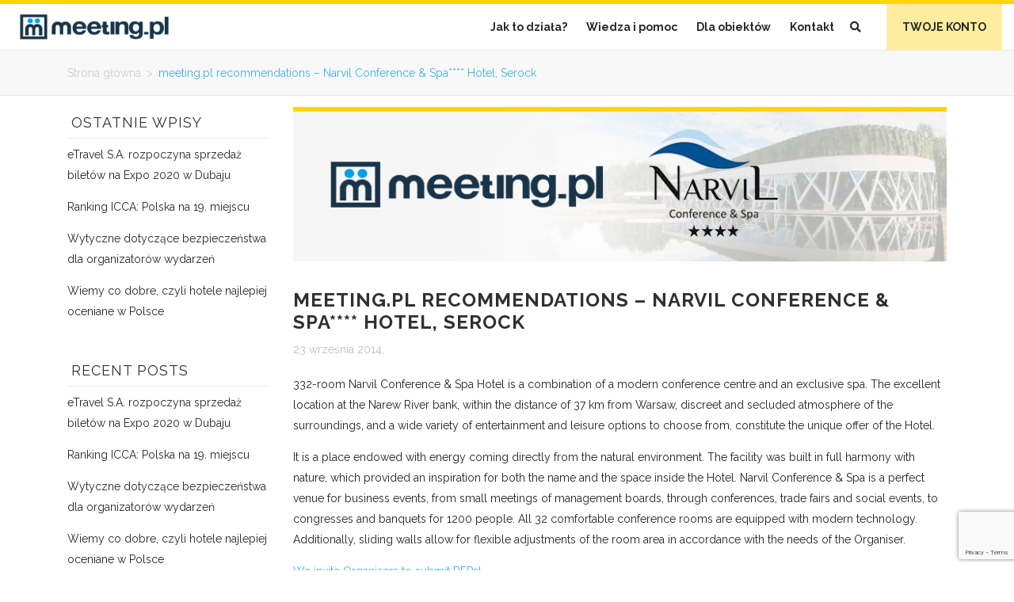

--- FILE ---
content_type: text/html; charset=UTF-8
request_url: https://www.meeting.pl/meeting-pl-recommendations-narvil-conference-spa-hotel-serock/
body_size: 9363
content:
<!DOCTYPE html>
<html>
<head>
	<!-- Google Tag Manager -->
<script>(function(w,d,s,l,i){w[l]=w[l]||[];w[l].push({'gtm.start':
new Date().getTime(),event:'gtm.js'});var f=d.getElementsByTagName(s)[0],
j=d.createElement(s),dl=l!='dataLayer'?'&l='+l:'';j.async=true;j.src=
'https://www.googletagmanager.com/gtm.js?id='+i+dl;f.parentNode.insertBefore(j,f);
})(window,document,'script','dataLayer','GTM-TPN4D44');</script>
<!-- End Google Tag Manager -->
    <meta http-equiv="Content-Type" content="text/html; charset=UTF-8" />
    <meta name="viewport" content="width=device-width, initial-scale=1.0, maximum-scale=1.0, user-scalable=0">
    <link rel="shortcut icon" type="image/x-icon" href="https://www.meeting.pl/wp-content/themes/meeting/favicon.png">
    <link rel="apple-touch-icon" href="https://www.meeting.pl/wp-content/themes/meeting/favicon.png"/>
    <title>  meeting.pl recommendations – Narvil Conference &#038; Spa**** Hotel, Serock | meeting.pl</title>
    <meta name='robots' content='max-image-preview:large' />
<link rel='dns-prefetch' href='//www.meeting.pl' />
<meta name="description" content="332-room Narvil Conference &amp; Spa Hotel is a combination of a modern conference centre and an exclusive spa. The excellent location at the Narew River bank, within the distance of..." /><meta property="og:title" content="meeting.pl recommendations – Narvil Conference & Spa**** Hotel, Serock | meeting.pl" />
        <meta property="og:url" content="https://www.meeting.pl/meeting-pl-recommendations-narvil-conference-spa-hotel-serock/" />
        <meta property="og:image" content="https://www.meeting.pl/wp-content/uploads/2014/09/narvil_848_200.png" />
        <meta property="og:site_name" content="meeting.pl" />
        <meta property="og:description" content="332-room Narvil Conference &amp; Spa Hotel is a combination of a modern conference centre and an exclusive spa. The excellent location at the Narew River bank, within the distance of..." />
        <meta name="twitter:card" content="summary" />
        <meta name="twitter:title" content="meeting.pl recommendations – Narvil Conference & Spa**** Hotel, Serock | meeting.pl" />
        <meta name="twitter:description" content="332-room Narvil Conference &amp; Spa Hotel is a combination of a modern conference centre and an exclusive spa. The excellent location at the Narew River bank, within the distance of..." />
        <meta name="twitter:image" content="https://www.meeting.pl/wp-content/uploads/2014/09/narvil_848_200.png" />
        <meta itemprop="image" content="https://www.meeting.pl/wp-content/uploads/2014/09/narvil_848_200.png" /><link rel="alternate" type="application/rss+xml" title="meeting.pl &raquo; meeting.pl recommendations – Narvil Conference &#038; Spa**** Hotel, Serock Kanał z komentarzami" href="https://www.meeting.pl/meeting-pl-recommendations-narvil-conference-spa-hotel-serock/feed/" />
<script type="text/javascript">
/* <![CDATA[ */
window._wpemojiSettings = {"baseUrl":"https:\/\/s.w.org\/images\/core\/emoji\/15.0.3\/72x72\/","ext":".png","svgUrl":"https:\/\/s.w.org\/images\/core\/emoji\/15.0.3\/svg\/","svgExt":".svg","source":{"concatemoji":"https:\/\/www.meeting.pl\/wp-includes\/js\/wp-emoji-release.min.js?ver=6.6.4"}};
/*! This file is auto-generated */
!function(i,n){var o,s,e;function c(e){try{var t={supportTests:e,timestamp:(new Date).valueOf()};sessionStorage.setItem(o,JSON.stringify(t))}catch(e){}}function p(e,t,n){e.clearRect(0,0,e.canvas.width,e.canvas.height),e.fillText(t,0,0);var t=new Uint32Array(e.getImageData(0,0,e.canvas.width,e.canvas.height).data),r=(e.clearRect(0,0,e.canvas.width,e.canvas.height),e.fillText(n,0,0),new Uint32Array(e.getImageData(0,0,e.canvas.width,e.canvas.height).data));return t.every(function(e,t){return e===r[t]})}function u(e,t,n){switch(t){case"flag":return n(e,"\ud83c\udff3\ufe0f\u200d\u26a7\ufe0f","\ud83c\udff3\ufe0f\u200b\u26a7\ufe0f")?!1:!n(e,"\ud83c\uddfa\ud83c\uddf3","\ud83c\uddfa\u200b\ud83c\uddf3")&&!n(e,"\ud83c\udff4\udb40\udc67\udb40\udc62\udb40\udc65\udb40\udc6e\udb40\udc67\udb40\udc7f","\ud83c\udff4\u200b\udb40\udc67\u200b\udb40\udc62\u200b\udb40\udc65\u200b\udb40\udc6e\u200b\udb40\udc67\u200b\udb40\udc7f");case"emoji":return!n(e,"\ud83d\udc26\u200d\u2b1b","\ud83d\udc26\u200b\u2b1b")}return!1}function f(e,t,n){var r="undefined"!=typeof WorkerGlobalScope&&self instanceof WorkerGlobalScope?new OffscreenCanvas(300,150):i.createElement("canvas"),a=r.getContext("2d",{willReadFrequently:!0}),o=(a.textBaseline="top",a.font="600 32px Arial",{});return e.forEach(function(e){o[e]=t(a,e,n)}),o}function t(e){var t=i.createElement("script");t.src=e,t.defer=!0,i.head.appendChild(t)}"undefined"!=typeof Promise&&(o="wpEmojiSettingsSupports",s=["flag","emoji"],n.supports={everything:!0,everythingExceptFlag:!0},e=new Promise(function(e){i.addEventListener("DOMContentLoaded",e,{once:!0})}),new Promise(function(t){var n=function(){try{var e=JSON.parse(sessionStorage.getItem(o));if("object"==typeof e&&"number"==typeof e.timestamp&&(new Date).valueOf()<e.timestamp+604800&&"object"==typeof e.supportTests)return e.supportTests}catch(e){}return null}();if(!n){if("undefined"!=typeof Worker&&"undefined"!=typeof OffscreenCanvas&&"undefined"!=typeof URL&&URL.createObjectURL&&"undefined"!=typeof Blob)try{var e="postMessage("+f.toString()+"("+[JSON.stringify(s),u.toString(),p.toString()].join(",")+"));",r=new Blob([e],{type:"text/javascript"}),a=new Worker(URL.createObjectURL(r),{name:"wpTestEmojiSupports"});return void(a.onmessage=function(e){c(n=e.data),a.terminate(),t(n)})}catch(e){}c(n=f(s,u,p))}t(n)}).then(function(e){for(var t in e)n.supports[t]=e[t],n.supports.everything=n.supports.everything&&n.supports[t],"flag"!==t&&(n.supports.everythingExceptFlag=n.supports.everythingExceptFlag&&n.supports[t]);n.supports.everythingExceptFlag=n.supports.everythingExceptFlag&&!n.supports.flag,n.DOMReady=!1,n.readyCallback=function(){n.DOMReady=!0}}).then(function(){return e}).then(function(){var e;n.supports.everything||(n.readyCallback(),(e=n.source||{}).concatemoji?t(e.concatemoji):e.wpemoji&&e.twemoji&&(t(e.twemoji),t(e.wpemoji)))}))}((window,document),window._wpemojiSettings);
/* ]]> */
</script>
<style id='wp-emoji-styles-inline-css' type='text/css'>

	img.wp-smiley, img.emoji {
		display: inline !important;
		border: none !important;
		box-shadow: none !important;
		height: 1em !important;
		width: 1em !important;
		margin: 0 0.07em !important;
		vertical-align: -0.1em !important;
		background: none !important;
		padding: 0 !important;
	}
</style>
<link rel='stylesheet' id='wp-block-library-css' href='https://www.meeting.pl/wp-includes/css/dist/block-library/style.min.css?ver=6.6.4' type='text/css' media='all' />
<style id='classic-theme-styles-inline-css' type='text/css'>
/*! This file is auto-generated */
.wp-block-button__link{color:#fff;background-color:#32373c;border-radius:9999px;box-shadow:none;text-decoration:none;padding:calc(.667em + 2px) calc(1.333em + 2px);font-size:1.125em}.wp-block-file__button{background:#32373c;color:#fff;text-decoration:none}
</style>
<style id='global-styles-inline-css' type='text/css'>
:root{--wp--preset--aspect-ratio--square: 1;--wp--preset--aspect-ratio--4-3: 4/3;--wp--preset--aspect-ratio--3-4: 3/4;--wp--preset--aspect-ratio--3-2: 3/2;--wp--preset--aspect-ratio--2-3: 2/3;--wp--preset--aspect-ratio--16-9: 16/9;--wp--preset--aspect-ratio--9-16: 9/16;--wp--preset--color--black: #000000;--wp--preset--color--cyan-bluish-gray: #abb8c3;--wp--preset--color--white: #ffffff;--wp--preset--color--pale-pink: #f78da7;--wp--preset--color--vivid-red: #cf2e2e;--wp--preset--color--luminous-vivid-orange: #ff6900;--wp--preset--color--luminous-vivid-amber: #fcb900;--wp--preset--color--light-green-cyan: #7bdcb5;--wp--preset--color--vivid-green-cyan: #00d084;--wp--preset--color--pale-cyan-blue: #8ed1fc;--wp--preset--color--vivid-cyan-blue: #0693e3;--wp--preset--color--vivid-purple: #9b51e0;--wp--preset--gradient--vivid-cyan-blue-to-vivid-purple: linear-gradient(135deg,rgba(6,147,227,1) 0%,rgb(155,81,224) 100%);--wp--preset--gradient--light-green-cyan-to-vivid-green-cyan: linear-gradient(135deg,rgb(122,220,180) 0%,rgb(0,208,130) 100%);--wp--preset--gradient--luminous-vivid-amber-to-luminous-vivid-orange: linear-gradient(135deg,rgba(252,185,0,1) 0%,rgba(255,105,0,1) 100%);--wp--preset--gradient--luminous-vivid-orange-to-vivid-red: linear-gradient(135deg,rgba(255,105,0,1) 0%,rgb(207,46,46) 100%);--wp--preset--gradient--very-light-gray-to-cyan-bluish-gray: linear-gradient(135deg,rgb(238,238,238) 0%,rgb(169,184,195) 100%);--wp--preset--gradient--cool-to-warm-spectrum: linear-gradient(135deg,rgb(74,234,220) 0%,rgb(151,120,209) 20%,rgb(207,42,186) 40%,rgb(238,44,130) 60%,rgb(251,105,98) 80%,rgb(254,248,76) 100%);--wp--preset--gradient--blush-light-purple: linear-gradient(135deg,rgb(255,206,236) 0%,rgb(152,150,240) 100%);--wp--preset--gradient--blush-bordeaux: linear-gradient(135deg,rgb(254,205,165) 0%,rgb(254,45,45) 50%,rgb(107,0,62) 100%);--wp--preset--gradient--luminous-dusk: linear-gradient(135deg,rgb(255,203,112) 0%,rgb(199,81,192) 50%,rgb(65,88,208) 100%);--wp--preset--gradient--pale-ocean: linear-gradient(135deg,rgb(255,245,203) 0%,rgb(182,227,212) 50%,rgb(51,167,181) 100%);--wp--preset--gradient--electric-grass: linear-gradient(135deg,rgb(202,248,128) 0%,rgb(113,206,126) 100%);--wp--preset--gradient--midnight: linear-gradient(135deg,rgb(2,3,129) 0%,rgb(40,116,252) 100%);--wp--preset--font-size--small: 13px;--wp--preset--font-size--medium: 20px;--wp--preset--font-size--large: 36px;--wp--preset--font-size--x-large: 42px;--wp--preset--spacing--20: 0.44rem;--wp--preset--spacing--30: 0.67rem;--wp--preset--spacing--40: 1rem;--wp--preset--spacing--50: 1.5rem;--wp--preset--spacing--60: 2.25rem;--wp--preset--spacing--70: 3.38rem;--wp--preset--spacing--80: 5.06rem;--wp--preset--shadow--natural: 6px 6px 9px rgba(0, 0, 0, 0.2);--wp--preset--shadow--deep: 12px 12px 50px rgba(0, 0, 0, 0.4);--wp--preset--shadow--sharp: 6px 6px 0px rgba(0, 0, 0, 0.2);--wp--preset--shadow--outlined: 6px 6px 0px -3px rgba(255, 255, 255, 1), 6px 6px rgba(0, 0, 0, 1);--wp--preset--shadow--crisp: 6px 6px 0px rgba(0, 0, 0, 1);}:where(.is-layout-flex){gap: 0.5em;}:where(.is-layout-grid){gap: 0.5em;}body .is-layout-flex{display: flex;}.is-layout-flex{flex-wrap: wrap;align-items: center;}.is-layout-flex > :is(*, div){margin: 0;}body .is-layout-grid{display: grid;}.is-layout-grid > :is(*, div){margin: 0;}:where(.wp-block-columns.is-layout-flex){gap: 2em;}:where(.wp-block-columns.is-layout-grid){gap: 2em;}:where(.wp-block-post-template.is-layout-flex){gap: 1.25em;}:where(.wp-block-post-template.is-layout-grid){gap: 1.25em;}.has-black-color{color: var(--wp--preset--color--black) !important;}.has-cyan-bluish-gray-color{color: var(--wp--preset--color--cyan-bluish-gray) !important;}.has-white-color{color: var(--wp--preset--color--white) !important;}.has-pale-pink-color{color: var(--wp--preset--color--pale-pink) !important;}.has-vivid-red-color{color: var(--wp--preset--color--vivid-red) !important;}.has-luminous-vivid-orange-color{color: var(--wp--preset--color--luminous-vivid-orange) !important;}.has-luminous-vivid-amber-color{color: var(--wp--preset--color--luminous-vivid-amber) !important;}.has-light-green-cyan-color{color: var(--wp--preset--color--light-green-cyan) !important;}.has-vivid-green-cyan-color{color: var(--wp--preset--color--vivid-green-cyan) !important;}.has-pale-cyan-blue-color{color: var(--wp--preset--color--pale-cyan-blue) !important;}.has-vivid-cyan-blue-color{color: var(--wp--preset--color--vivid-cyan-blue) !important;}.has-vivid-purple-color{color: var(--wp--preset--color--vivid-purple) !important;}.has-black-background-color{background-color: var(--wp--preset--color--black) !important;}.has-cyan-bluish-gray-background-color{background-color: var(--wp--preset--color--cyan-bluish-gray) !important;}.has-white-background-color{background-color: var(--wp--preset--color--white) !important;}.has-pale-pink-background-color{background-color: var(--wp--preset--color--pale-pink) !important;}.has-vivid-red-background-color{background-color: var(--wp--preset--color--vivid-red) !important;}.has-luminous-vivid-orange-background-color{background-color: var(--wp--preset--color--luminous-vivid-orange) !important;}.has-luminous-vivid-amber-background-color{background-color: var(--wp--preset--color--luminous-vivid-amber) !important;}.has-light-green-cyan-background-color{background-color: var(--wp--preset--color--light-green-cyan) !important;}.has-vivid-green-cyan-background-color{background-color: var(--wp--preset--color--vivid-green-cyan) !important;}.has-pale-cyan-blue-background-color{background-color: var(--wp--preset--color--pale-cyan-blue) !important;}.has-vivid-cyan-blue-background-color{background-color: var(--wp--preset--color--vivid-cyan-blue) !important;}.has-vivid-purple-background-color{background-color: var(--wp--preset--color--vivid-purple) !important;}.has-black-border-color{border-color: var(--wp--preset--color--black) !important;}.has-cyan-bluish-gray-border-color{border-color: var(--wp--preset--color--cyan-bluish-gray) !important;}.has-white-border-color{border-color: var(--wp--preset--color--white) !important;}.has-pale-pink-border-color{border-color: var(--wp--preset--color--pale-pink) !important;}.has-vivid-red-border-color{border-color: var(--wp--preset--color--vivid-red) !important;}.has-luminous-vivid-orange-border-color{border-color: var(--wp--preset--color--luminous-vivid-orange) !important;}.has-luminous-vivid-amber-border-color{border-color: var(--wp--preset--color--luminous-vivid-amber) !important;}.has-light-green-cyan-border-color{border-color: var(--wp--preset--color--light-green-cyan) !important;}.has-vivid-green-cyan-border-color{border-color: var(--wp--preset--color--vivid-green-cyan) !important;}.has-pale-cyan-blue-border-color{border-color: var(--wp--preset--color--pale-cyan-blue) !important;}.has-vivid-cyan-blue-border-color{border-color: var(--wp--preset--color--vivid-cyan-blue) !important;}.has-vivid-purple-border-color{border-color: var(--wp--preset--color--vivid-purple) !important;}.has-vivid-cyan-blue-to-vivid-purple-gradient-background{background: var(--wp--preset--gradient--vivid-cyan-blue-to-vivid-purple) !important;}.has-light-green-cyan-to-vivid-green-cyan-gradient-background{background: var(--wp--preset--gradient--light-green-cyan-to-vivid-green-cyan) !important;}.has-luminous-vivid-amber-to-luminous-vivid-orange-gradient-background{background: var(--wp--preset--gradient--luminous-vivid-amber-to-luminous-vivid-orange) !important;}.has-luminous-vivid-orange-to-vivid-red-gradient-background{background: var(--wp--preset--gradient--luminous-vivid-orange-to-vivid-red) !important;}.has-very-light-gray-to-cyan-bluish-gray-gradient-background{background: var(--wp--preset--gradient--very-light-gray-to-cyan-bluish-gray) !important;}.has-cool-to-warm-spectrum-gradient-background{background: var(--wp--preset--gradient--cool-to-warm-spectrum) !important;}.has-blush-light-purple-gradient-background{background: var(--wp--preset--gradient--blush-light-purple) !important;}.has-blush-bordeaux-gradient-background{background: var(--wp--preset--gradient--blush-bordeaux) !important;}.has-luminous-dusk-gradient-background{background: var(--wp--preset--gradient--luminous-dusk) !important;}.has-pale-ocean-gradient-background{background: var(--wp--preset--gradient--pale-ocean) !important;}.has-electric-grass-gradient-background{background: var(--wp--preset--gradient--electric-grass) !important;}.has-midnight-gradient-background{background: var(--wp--preset--gradient--midnight) !important;}.has-small-font-size{font-size: var(--wp--preset--font-size--small) !important;}.has-medium-font-size{font-size: var(--wp--preset--font-size--medium) !important;}.has-large-font-size{font-size: var(--wp--preset--font-size--large) !important;}.has-x-large-font-size{font-size: var(--wp--preset--font-size--x-large) !important;}
:where(.wp-block-post-template.is-layout-flex){gap: 1.25em;}:where(.wp-block-post-template.is-layout-grid){gap: 1.25em;}
:where(.wp-block-columns.is-layout-flex){gap: 2em;}:where(.wp-block-columns.is-layout-grid){gap: 2em;}
:root :where(.wp-block-pullquote){font-size: 1.5em;line-height: 1.6;}
</style>
<link rel='stylesheet' id='contact-form-7-css' href='https://www.meeting.pl/wp-content/plugins/contact-form-7/includes/css/styles.css?ver=5.9.8' type='text/css' media='all' />
<link rel='stylesheet' id='meeting_css-css' href='https://www.meeting.pl/wp-content/themes/meeting/style.css?ver=6.6.4' type='text/css' media='all' />
<link rel='stylesheet' id='fontawesome.min_css-css' href='https://www.meeting.pl/wp-content/themes/meeting/css/fontawesome.min.css?ver=6.6.4' type='text/css' media='all' />
<link rel='stylesheet' id='bootstrap_css-css' href='https://www.meeting.pl/wp-content/themes/meeting/css/bootstrap.min.css?ver=6.6.4' type='text/css' media='all' />
<link rel='stylesheet' id='main_css-css' href='https://www.meeting.pl/wp-content/themes/meeting/css/main.css?ver=6.6.4' type='text/css' media='all' />
<link rel='stylesheet' id='fancybox-css' href='https://www.meeting.pl/wp-content/plugins/easy-fancybox/fancybox/1.5.4/jquery.fancybox.min.css?ver=6.6.4' type='text/css' media='screen' />
<script type="text/javascript" src="https://www.meeting.pl/wp-includes/js/jquery/jquery.min.js?ver=3.7.1" id="jquery-core-js"></script>
<script type="text/javascript" src="https://www.meeting.pl/wp-includes/js/jquery/jquery-migrate.min.js?ver=3.4.1" id="jquery-migrate-js"></script>
<link rel="https://api.w.org/" href="https://www.meeting.pl/wp-json/" /><link rel="alternate" title="JSON" type="application/json" href="https://www.meeting.pl/wp-json/wp/v2/posts/2201" /><link rel="EditURI" type="application/rsd+xml" title="RSD" href="https://www.meeting.pl/xmlrpc.php?rsd" />
<link rel="canonical" href="https://www.meeting.pl/meeting-pl-recommendations-narvil-conference-spa-hotel-serock/" />
<link rel='shortlink' href='https://www.meeting.pl/?p=2201' />
<link rel="alternate" title="oEmbed (JSON)" type="application/json+oembed" href="https://www.meeting.pl/wp-json/oembed/1.0/embed?url=https%3A%2F%2Fwww.meeting.pl%2Fmeeting-pl-recommendations-narvil-conference-spa-hotel-serock%2F" />
<link rel="alternate" title="oEmbed (XML)" type="text/xml+oembed" href="https://www.meeting.pl/wp-json/oembed/1.0/embed?url=https%3A%2F%2Fwww.meeting.pl%2Fmeeting-pl-recommendations-narvil-conference-spa-hotel-serock%2F&#038;format=xml" />
<meta name="generator" content="Powered by Visual Composer - drag and drop page builder for WordPress."/>
<!--[if IE 8]><link rel="stylesheet" type="text/css" href="https://www.meeting.pl/wp-content/plugins/js_composer/assets/css/vc-ie8.css" media="screen"><![endif]-->		<style type="text/css" id="wp-custom-css">
			.hr_cus{border-bottom: none; margin: 35px 0;}

.screenshort{border: 4px solid #fff; -webkit-border-radius: 4px;
-moz-border-radius: 4px;
-o-border-radius: 4px;
border-radius: 4px;
-webkit-box-shadow: 0 1px 4px rgba(0,0,0,.2);
-moz-box-shadow: 0 1px 4px rgba(0,0,0,.2);
-o-box-shadow: 0 1px 4px rgba(0,0,0,.2);
box-shadow: 0 1px 4px rgba(0,0,0,.2);}
.margin_35{margin-bottom: 35px;}
.margin_top_35{margin-top: 35px;}
.wp-embed-aspect-16-9 iframe{height: 223px;}
.ui-widget{font-family: "Raleway", sans-serif !important; }
.accordion-content{line-height: 26px !important;}		</style>
		<noscript><style> .wpb_animate_when_almost_visible { opacity: 1; }</style></noscript>    <script type="text/javascript">
        var venueUrl = "https://obiekty.meeting.pl/";
        var venueUrlEn = "https://venues.meeting.pl/";
        var panelUrl = "https://system.meeting.pl/";
        var panelUrlEn = "https://system.meeting.pl/";
    </script>
</head>

<body class="post-template-default single single-post postid-2201 single-format-standard wpb-js-composer js-comp-ver-4.6.2 vc_responsive">
    
<!-- Google Tag Manager (noscript) -->
<noscript><iframe src="https://www.googletagmanager.com/ns.html?id=GTM-TPN4D44"
height="0" width="0" style="display:none;visibility:hidden"></iframe></noscript>
<!-- End Google Tag Manager (noscript) -->

    
<section id="section_for_header">
    <form role="search" id="searchform" class="header-searchform" action="https://www.meeting.pl" method="get">
        <i class="fa fa-search"></i>
        <input placeholder="Szukaj" name="s" autocomplete="off" type="text">
        <input value="Search" type="submit">
        <div class="search_close">
            <i class="fa fa-times"></i> 
        </div>
    </form>
    <header id="header">
        <div class="container-fluid">
            <a href="https://www.meeting.pl" class="logo" title="meeting.pl"><img src="https://www.meeting.pl/wp-content/themes/meeting/images/logo-big.png" /></a>
            <button id="navButton" class="button-nav">
                <span class="lines"></span>
            </button>
            <a href="https://system.meeting.pl/" class="account float-right align-center" title="Twoje konto">Twoje konto</a>
            <div class="float-right head_lang d-none d-md-block">
                <ul></ul>
                            </div>
            <div class="float-right search_icon d-none d-md-block">
                <i class="fa fa-search"></i>
            </div>
            <div class="float-right">
                <nav id="navMenu">
                    <div class="navMenuTitle"><span class="close"></span>MENU</div>
                    <ul id="menu-glowne-menu" class="menu-list"><li id="menu-item-75" class="how-it-works menu-item menu-item-type-post_type menu-item-object-page menu-item-75"><a href="https://www.meeting.pl/jak-to-dziala/">Jak to działa?</a></li>
<li id="menu-item-88" class="knowledge-and-support-tutorials menu-item menu-item-type-post_type menu-item-object-page menu-item-88"><a href="https://www.meeting.pl/wiedza-i-pomoc/tutoriale/">Wiedza i pomoc</a></li>
<li id="menu-item-10096" class="menu-item menu-item-type-post_type menu-item-object-page menu-item-10096"><a href="https://www.meeting.pl/dla-obiektow/">Dla obiektów</a></li>
<li id="menu-item-80" class="contact-contact-form menu-item menu-item-type-post_type menu-item-object-page menu-item-80"><a href="https://www.meeting.pl/kontakt/formularz-kontaktowy/">Kontakt</a></li>
</ul>                </nav>
            </div>
        </div>
    </header>
</section>

    
    
    
   
<nav aria-label="breadcrumb" class="breadcrumb">
    <div class="container">
        <ol  class="breadcrumb"><li class="breadcrumb-item"><a class="bread-link bread-home" href="https://www.meeting.pl" title="Strona główna">Strona główna</a></li><li class="breadcrumb-item active">meeting.pl recommendations – Narvil Conference &#038; Spa**** Hotel, Serock</li></ol>    </div>
</nav>

<main>
    <div class="container">
        <div class="row">
            <aside class="blog-aside col-md-3 order-2 order-md-1">
                
		<div class="aside-widget">
		<h5>Ostatnie wpisy</h5>
		<ul>
											<li>
					<a href="https://www.meeting.pl/etravel-s-a-rozpoczyna-sprzedaz-biletow-na-expo-2020-w-dubaju/">eTravel S.A. rozpoczyna sprzedaż biletów na Expo 2020 w Dubaju</a>
									</li>
											<li>
					<a href="https://www.meeting.pl/ranking-icca-polska-na-19-miejscu/">Ranking ICCA: Polska na 19. miejscu</a>
									</li>
											<li>
					<a href="https://www.meeting.pl/wytyczne-dotyczace-bezpieczenstwa-dla-organizatorow-wydarzen/">Wytyczne dotyczące bezpieczeństwa dla organizatorów wydarzeń</a>
									</li>
											<li>
					<a href="https://www.meeting.pl/wiemy-co-dobre-czyli-hotele-najlepiej-oceniane-w-polsce/">Wiemy co dobre, czyli hotele najlepiej oceniane w Polsce</a>
									</li>
					</ul>

		</div>
		<div class="aside-widget">
		<h5>Recent Posts</h5>
		<ul>
											<li>
					<a href="https://www.meeting.pl/etravel-s-a-rozpoczyna-sprzedaz-biletow-na-expo-2020-w-dubaju/">eTravel S.A. rozpoczyna sprzedaż biletów na Expo 2020 w Dubaju</a>
									</li>
											<li>
					<a href="https://www.meeting.pl/ranking-icca-polska-na-19-miejscu/">Ranking ICCA: Polska na 19. miejscu</a>
									</li>
											<li>
					<a href="https://www.meeting.pl/wytyczne-dotyczace-bezpieczenstwa-dla-organizatorow-wydarzen/">Wytyczne dotyczące bezpieczeństwa dla organizatorów wydarzeń</a>
									</li>
											<li>
					<a href="https://www.meeting.pl/wiemy-co-dobre-czyli-hotele-najlepiej-oceniane-w-polsce/">Wiemy co dobre, czyli hotele najlepiej oceniane w Polsce</a>
									</li>
					</ul>

		</div>                                <div class="aside-widget"><h5>Tagi</h5><div class="tagcloud"><a href="https://www.meeting.pl/blog/tags/covid-19/" class="tag-cloud-link tag-link-714 tag-link-position-1" style="font-size: 8pt;" aria-label="COVID-19 (1 element)">COVID-19</a>
<a href="https://www.meeting.pl/blog/tags/konferencje-pl/" class="tag-cloud-link tag-link-718 tag-link-position-2" style="font-size: 8pt;" aria-label="konferencje (1 element)">konferencje</a>
<a href="https://www.meeting.pl/blog/tags/kongresy-pl/" class="tag-cloud-link tag-link-720 tag-link-position-3" style="font-size: 8pt;" aria-label="kongresy (1 element)">kongresy</a>
<a href="https://www.meeting.pl/blog/tags/procedury-bezpieczenstwa/" class="tag-cloud-link tag-link-716 tag-link-position-4" style="font-size: 8pt;" aria-label="procedury bezpieczeństwa (1 element)">procedury bezpieczeństwa</a>
<a href="https://www.meeting.pl/blog/tags/spotkania-biznesowe/" class="tag-cloud-link tag-link-710 tag-link-position-5" style="font-size: 8pt;" aria-label="spotkania biznesowe (1 element)">spotkania biznesowe</a>
<a href="https://www.meeting.pl/blog/tags/szkolenia-pl/" class="tag-cloud-link tag-link-722 tag-link-position-6" style="font-size: 8pt;" aria-label="szkolenia (1 element)">szkolenia</a>
<a href="https://www.meeting.pl/blog/tags/zasady-bezpieczenstwa-dla-organizatorow-wydarzen/" class="tag-cloud-link tag-link-712 tag-link-position-7" style="font-size: 8pt;" aria-label="zasady bezpieczeństwa dla organizatorów wydarzeń (1 element)">zasady bezpieczeństwa dla organizatorów wydarzeń</a></div>
</div><div class="aside-widget"><h5>Tags</h5><div class="tagcloud"><a href="https://www.meeting.pl/blog/tags/covid-19/" class="tag-cloud-link tag-link-714 tag-link-position-1" style="font-size: 8pt;" aria-label="COVID-19 (1 element)">COVID-19</a>
<a href="https://www.meeting.pl/blog/tags/konferencje-pl/" class="tag-cloud-link tag-link-718 tag-link-position-2" style="font-size: 8pt;" aria-label="konferencje (1 element)">konferencje</a>
<a href="https://www.meeting.pl/blog/tags/kongresy-pl/" class="tag-cloud-link tag-link-720 tag-link-position-3" style="font-size: 8pt;" aria-label="kongresy (1 element)">kongresy</a>
<a href="https://www.meeting.pl/blog/tags/procedury-bezpieczenstwa/" class="tag-cloud-link tag-link-716 tag-link-position-4" style="font-size: 8pt;" aria-label="procedury bezpieczeństwa (1 element)">procedury bezpieczeństwa</a>
<a href="https://www.meeting.pl/blog/tags/spotkania-biznesowe/" class="tag-cloud-link tag-link-710 tag-link-position-5" style="font-size: 8pt;" aria-label="spotkania biznesowe (1 element)">spotkania biznesowe</a>
<a href="https://www.meeting.pl/blog/tags/szkolenia-pl/" class="tag-cloud-link tag-link-722 tag-link-position-6" style="font-size: 8pt;" aria-label="szkolenia (1 element)">szkolenia</a>
<a href="https://www.meeting.pl/blog/tags/zasady-bezpieczenstwa-dla-organizatorow-wydarzen/" class="tag-cloud-link tag-link-712 tag-link-position-7" style="font-size: 8pt;" aria-label="zasady bezpieczeństwa dla organizatorów wydarzeń (1 element)">zasady bezpieczeństwa dla organizatorów wydarzeń</a></div>
</div>                <div class="aside-widget"><h5>Archiwum</h5>
			<ul>
					<li><a href='https://www.meeting.pl/2021/08/'>sierpień 2021</a>&nbsp;(1)</li>
	<li><a href='https://www.meeting.pl/2020/06/'>czerwiec 2020</a>&nbsp;(2)</li>
	<li><a href='https://www.meeting.pl/2016/10/'>październik 2016</a>&nbsp;(1)</li>
			</ul>

			</div><div class="aside-widget"><h5>Archive</h5>
			<ul>
					<li><a href='https://www.meeting.pl/2021/08/'>sierpień 2021</a>&nbsp;(1)</li>
	<li><a href='https://www.meeting.pl/2020/06/'>czerwiec 2020</a>&nbsp;(2)</li>
	<li><a href='https://www.meeting.pl/2016/10/'>październik 2016</a>&nbsp;(1)</li>
			</ul>

			</div>            </aside>
            <article class="col-md-9 order-1 order-md-2">
                                    <div class="post_image"><img width="848" height="200" src="https://www.meeting.pl/wp-content/uploads/2014/09/narvil_848_200.png" class="attachment-full size-full wp-post-image" alt="" decoding="async" fetchpriority="high" srcset="https://www.meeting.pl/wp-content/uploads/2014/09/narvil_848_200.png 848w, https://www.meeting.pl/wp-content/uploads/2014/09/narvil_848_200-300x71.png 300w, https://www.meeting.pl/wp-content/uploads/2014/09/narvil_848_200-700x165.png 700w" sizes="(max-width: 848px) 100vw, 848px" /></div>
                                <h2>meeting.pl recommendations – Narvil Conference &#038; Spa**** Hotel, Serock</h2>
                <div class="post_info">
                    23 września 2014,
                                    </div>
                    <p>332-room Narvil Conference &amp; Spa Hotel is a combination of a modern conference centre and an exclusive spa. The excellent location at the Narew River bank, within the distance of 37 km from Warsaw, discreet and secluded atmosphere of the surroundings, and a wide variety of entertainment and leisure options to choose from, constitute the unique offer of the Hotel.</p>
<p>It is a place endowed with energy coming directly from the natural environment. The facility was built in full harmony with nature, which provided an inspiration for both the name and the space inside the Hotel. Narvil Conference &amp; Spa is a perfect venue for business events, from small meetings of management boards, through conferences, trade fairs and social events, to congresses and banquets for 1200 people. All 32 comfortable conference rooms are equipped with modern technology. Additionally, sliding walls allow for flexible adjustments of the room area in accordance with the needs of the Organiser.</p>
<p><a href="http://meeting.pl/jak-to-dziala/cennik/" target="_blank">We invite Organisers to submit RFPs!</a></p>
                    <div class="share">
                        SHARE:
                        <a class="facebook_share" href="http://www.facebook.com/sharer.php?u=https%3A%2F%2Fwww.meeting.pl%2Fmeeting-pl-recommendations-narvil-conference-spa-hotel-serock%2F" target="_blank"><img src="https://www.meeting.pl/wp-content/themes/meeting/images/facebook.png" title="Facebook" class="ssba ssba-img" alt="Share on Facebook"></a>
                        <a class="google_share" href="https://plus.google.com/share?url=https%3A%2F%2Fwww.meeting.pl%2Fmeeting-pl-recommendations-narvil-conference-spa-hotel-serock%2F" target="_blank"><img src="https://www.meeting.pl/wp-content/themes/meeting/images/google.png" title="Google+" class="ssba ssba-img" alt="Share on Google+"></a>
                        <a class="twitter_share" href="http://twitter.com/share?url=https%3A%2F%2Fwww.meeting.pl%2Fmeeting-pl-recommendations-narvil-conference-spa-hotel-serock%2F&amp;text=meeting.pl%2Brecommendations%2B%E2%80%93%2BNarvil%2BConference%2B%26%23038%3B%2BSpa%2A%2A%2A%2A%2BHotel%2C%2BSerock" target="_blank"><img src="https://www.meeting.pl/wp-content/themes/meeting/images/twitter.png" title="Twitter" class="ssba ssba-img" alt="Tweet about this on Twitter"></a>
                        <a class="linkedin_share" href="http://www.linkedin.com/shareArticle?mini=true&amp;url=https%3A%2F%2Fwww.meeting.pl%2Fmeeting-pl-recommendations-narvil-conference-spa-hotel-serock%2F" target="_blank"><img src="https://www.meeting.pl/wp-content/themes/meeting/images/linkedin.png" title="LinkedIn" class="ssba ssba-img" alt="Share on LinkedIn"></a>
                    </div>
                    <div class="tags_text">TAGS: <a href="https://www.meeting.pl/blog/tags/best-conference-venues-in-poland/" rel="tag">best conference venues in Poland</a>, <a href="https://www.meeting.pl/blog/tags/best-venue-finder/" rel="tag">best venue finder</a>, <a href="https://www.meeting.pl/blog/tags/meeting-pl-development/" rel="tag">meeting.pl development</a></div>
                    <nav class="nav-single">
                        <span class="nav-previous"></span>
                        <span class="nav-next"><a href="https://www.meeting.pl/wiemy-co-dobre-czyli-hotele-najlepiej-oceniane-w-polsce/" rel="next">Wiemy co dobre, czyli hotele najlepiej oceniane w Polsce <span class="meta-nav">&rarr;</span></a></span>
                    </nav>
                                </article>
        </div>
    </div>
</main>

<footer>
    <div class="container">
        <div class="row">
            <div class="col-md">
                <div id="nav_menu-1"><h5>Jak to działa?</h5><div class="menu-stopka-jak-to-dziala-container"><ul id="menu-stopka-jak-to-dziala" class="menu"><li id="menu-item-5893" class="how-it-works menu-item menu-item-type-post_type menu-item-object-page menu-item-5893"><a href="https://www.meeting.pl/jak-to-dziala/">Jak to działa?</a></li>
<li id="menu-item-102" class="how-it-works-why-meeting menu-item menu-item-type-post_type menu-item-object-page menu-item-102"><a href="https://www.meeting.pl/jak-to-dziala/dlaczego-meeting-pl/">Dlaczego meeting.pl?</a></li>
<li id="menu-item-103" class="how-it-works-benefits menu-item menu-item-type-post_type menu-item-object-page menu-item-103"><a href="https://www.meeting.pl/jak-to-dziala/korzysci/">Korzyści</a></li>
<li id="menu-item-100" class="how-it-works-safety menu-item menu-item-type-post_type menu-item-object-page menu-item-100"><a href="https://www.meeting.pl/jak-to-dziala/bezpieczenstwo/">Bezpieczeństwo</a></li>
</ul></div></div>            </div>
            <div class="col-md">
                <div id="nav_menu-2"><h5>Kontakt</h5><div class="menu-stopka-dane-kontaktowe-container"><ul id="menu-stopka-dane-kontaktowe" class="menu"><li id="menu-item-98" class="contact-contact-form menu-item menu-item-type-post_type menu-item-object-page menu-item-98"><a href="https://www.meeting.pl/kontakt/formularz-kontaktowy/">Formularz kontaktowy</a></li>
<li id="menu-item-97" class="contact-contact-details menu-item menu-item-type-post_type menu-item-object-page menu-item-97"><a href="https://www.meeting.pl/kontakt/dane-adresowe/">Dane adresowe</a></li>
</ul></div></div>            </div>
            <div class="col-md">
                <div id="nav_menu-3"><h5>Wiedza i pomoc</h5><div class="menu-stopka-wiedza-i-pomoc-container"><ul id="menu-stopka-wiedza-i-pomoc" class="menu"><li id="menu-item-109" class="knowledge-and-support-help-center menu-item menu-item-type-post_type menu-item-object-page menu-item-109"><a href="https://www.meeting.pl/wiedza-i-pomoc/centrum-pomocy/">Centrum pomocy</a></li>
<li id="menu-item-108" class="knowledge-and-support-knowledge-base menu-item menu-item-type-post_type menu-item-object-page menu-item-108"><a href="https://www.meeting.pl/wiedza-i-pomoc/baza-wiedzy/">Baza wiedzy</a></li>
<li id="menu-item-110" class="knowledge-and-support-faq menu-item menu-item-type-post_type menu-item-object-page menu-item-110"><a href="https://www.meeting.pl/wiedza-i-pomoc/faq/">FAQ</a></li>
<li id="menu-item-111" class="knowledge-and-support-tutorials menu-item menu-item-type-post_type menu-item-object-page menu-item-111"><a href="https://www.meeting.pl/wiedza-i-pomoc/tutoriale/">Tutoriale</a></li>
</ul></div></div>            </div>
            <div class="col-md">
                <div id="nav_menu-4"><h5>Dla obiektów</h5><div class="menu-stopka-dla-obiektow-container"><ul id="menu-stopka-dla-obiektow" class="menu"><li id="menu-item-10098" class="menu-item menu-item-type-post_type menu-item-object-page menu-item-10098"><a href="https://www.meeting.pl/dla-obiektow/">Oferta dla obiektów</a></li>
</ul></div></div>            </div>
            <div class="col-md">
                <!-- <div id="nav_menu-5">			<div class="textwidget"><div style="margin-top: -3px;"><a id="footer-social-facebook" href="https://www.facebook.com/meetingPL" target="_blank" rel="noopener"><i class="fab fa-facebook-square fa-lg simple_social" style="font-size: 17px;"></i></a> <a id="footer-social-twitter" href="https://twitter.com/meetingpl" target="_blank" rel="noopener"><i class="fab fa-twitter-square fa-lg simple_social" style="font-size: 17px;"></i></a> <a id="footer-social-linkedin" href="https://www.linkedin.com/company/meeting-pl" target="_blank" rel="noopener"><i class="fab fa-linkedin fa-lg simple_social" style="font-size: 17px;"></i></a> <a id="footer-social-google-plus" href="https://plus.google.com/u/0/107181193316223423317/posts" target="_blank" rel="noopener"><i class="fab fa-google-plus-square fa-lg simple_social" style="font-size: 17px;"></i></a> <a id="footer-social-vimeo" href="https://vimeo.com/meeting" target="_blank" rel="noopener"><i class="fab fa-vimeo-square fa-lg simple_social" style="font-size: 17px;"></i></a></div>
</div>
		</div> -->
            </div>
        </div>
        <div class="row">
            <div class="col-md">
                			<div class="textwidget"><div style="margin-top: 30px;"></div>
</div>
					<div class="textwidget"><p id="footer-tekst" style="margin-top: 20px;">Copyright © 2024 meeting.pl.<br />
<a id="footer-regulations" href="/regulamin/">Regulamin serwisu</a>, <a href="/ochrona-danych-osobowych/">Ochrona danych osobowych</a></p>
<p>Platforma meeting.pl jest własnością <strong><a style="text-decoration: underline;" href="https://www.etravel.pl" target="_blank" rel="noopener">eTravel S.A.</a>, Al. Jerozolimskie 96, 00-807 Warszawa</strong></p>
</div>
		            </div>
        </div>
    </div>
</footer>
<!--<div class="footer-bottom">
    <div class="container">
        <div class="row">
            <div class="col-md-6">
                            </div>
            <div class="col-md-6 text-center">
                            </div>
        </div>
    </div>
</div>-->



    
    
<script type="text/javascript" src="https://www.meeting.pl/wp-includes/js/dist/hooks.min.js?ver=2810c76e705dd1a53b18" id="wp-hooks-js"></script>
<script type="text/javascript" src="https://www.meeting.pl/wp-includes/js/dist/i18n.min.js?ver=5e580eb46a90c2b997e6" id="wp-i18n-js"></script>
<script type="text/javascript" id="wp-i18n-js-after">
/* <![CDATA[ */
wp.i18n.setLocaleData( { 'text direction\u0004ltr': [ 'ltr' ] } );
/* ]]> */
</script>
<script type="text/javascript" src="https://www.meeting.pl/wp-content/plugins/contact-form-7/includes/swv/js/index.js?ver=5.9.8" id="swv-js"></script>
<script type="text/javascript" id="contact-form-7-js-extra">
/* <![CDATA[ */
var wpcf7 = {"api":{"root":"https:\/\/www.meeting.pl\/wp-json\/","namespace":"contact-form-7\/v1"}};
/* ]]> */
</script>
<script type="text/javascript" id="contact-form-7-js-translations">
/* <![CDATA[ */
( function( domain, translations ) {
	var localeData = translations.locale_data[ domain ] || translations.locale_data.messages;
	localeData[""].domain = domain;
	wp.i18n.setLocaleData( localeData, domain );
} )( "contact-form-7", {"translation-revision-date":"2024-02-05 07:59:38+0000","generator":"GlotPress\/4.0.1","domain":"messages","locale_data":{"messages":{"":{"domain":"messages","plural-forms":"nplurals=3; plural=(n == 1) ? 0 : ((n % 10 >= 2 && n % 10 <= 4 && (n % 100 < 12 || n % 100 > 14)) ? 1 : 2);","lang":"pl"},"Error:":["B\u0142\u0105d:"]}},"comment":{"reference":"includes\/js\/index.js"}} );
/* ]]> */
</script>
<script type="text/javascript" src="https://www.meeting.pl/wp-content/plugins/contact-form-7/includes/js/index.js?ver=5.9.8" id="contact-form-7-js"></script>
<script type="text/javascript" src="https://www.meeting.pl/wp-content/themes/meeting/js/popper.min.js?ver=1.0.0" id="popper_js-js"></script>
<script type="text/javascript" src="https://www.meeting.pl/wp-content/themes/meeting/js/bootstrap.min.js?ver=1.0.0" id="bootstrap_js-js"></script>
<script type="text/javascript" src="https://www.meeting.pl/wp-content/themes/meeting/js/main.js?ver=1.0.0" id="main_js-js"></script>
<script type="text/javascript" src="https://www.meeting.pl/wp-content/plugins/easy-fancybox/fancybox/1.5.4/jquery.fancybox.min.js?ver=6.6.4" id="jquery-fancybox-js"></script>
<script type="text/javascript" id="jquery-fancybox-js-after">
/* <![CDATA[ */
var fb_timeout, fb_opts={'autoScale':true,'showCloseButton':true,'margin':20,'pixelRatio':'false','centerOnScroll':false,'enableEscapeButton':true,'overlayShow':true,'hideOnOverlayClick':true,'overlayColor':'#000','overlayOpacity':0.8,'minVpHeight':320,'disableCoreLightbox':'true','enableBlockControls':'true','fancybox_openBlockControls':'true' };
if(typeof easy_fancybox_handler==='undefined'){
var easy_fancybox_handler=function(){
jQuery([".nolightbox","a.wp-block-file__button","a.pin-it-button","a[href*='pinterest.com\/pin\/create']","a[href*='facebook.com\/share']","a[href*='twitter.com\/share']"].join(',')).addClass('nofancybox');
jQuery('a.fancybox-close').on('click',function(e){e.preventDefault();jQuery.fancybox.close()});
/* IMG */
						var unlinkedImageBlocks=jQuery(".wp-block-image > img:not(.nofancybox,figure.nofancybox>img)");
						unlinkedImageBlocks.wrap(function() {
							var href = jQuery( this ).attr( "src" );
							return "<a href='" + href + "'></a>";
						});
var fb_IMG_select=jQuery('a[href*=".jpg" i]:not(.nofancybox,li.nofancybox>a,figure.nofancybox>a),area[href*=".jpg" i]:not(.nofancybox),a[href*=".jpeg" i]:not(.nofancybox,li.nofancybox>a,figure.nofancybox>a),area[href*=".jpeg" i]:not(.nofancybox),a[href*=".png" i]:not(.nofancybox,li.nofancybox>a,figure.nofancybox>a),area[href*=".png" i]:not(.nofancybox),a[href*=".webp" i]:not(.nofancybox,li.nofancybox>a,figure.nofancybox>a),area[href*=".webp" i]:not(.nofancybox)');
fb_IMG_select.addClass('fancybox image');
var fb_IMG_sections=jQuery('.gallery,.wp-block-gallery,.tiled-gallery,.wp-block-jetpack-tiled-gallery,.ngg-galleryoverview,.ngg-imagebrowser,.nextgen_pro_blog_gallery,.nextgen_pro_film,.nextgen_pro_horizontal_filmstrip,.ngg-pro-masonry-wrapper,.ngg-pro-mosaic-container,.nextgen_pro_sidescroll,.nextgen_pro_slideshow,.nextgen_pro_thumbnail_grid,.tiled-gallery');
fb_IMG_sections.each(function(){jQuery(this).find(fb_IMG_select).attr('rel','gallery-'+fb_IMG_sections.index(this));});
jQuery('a.fancybox,area.fancybox,.fancybox>a').each(function(){jQuery(this).fancybox(jQuery.extend(true,{},fb_opts,{'transition':'elastic','transitionIn':'elastic','easingIn':'easeOutBack','transitionOut':'elastic','easingOut':'easeInBack','opacity':false,'hideOnContentClick':false,'titleShow':true,'titlePosition':'over','titleFromAlt':true,'showNavArrows':true,'enableKeyboardNav':true,'cyclic':false,'mouseWheel':'true'}))});
/* Inline */
jQuery('a.fancybox-inline,area.fancybox-inline,.fancybox-inline>a').each(function(){jQuery(this).fancybox(jQuery.extend(true,{},fb_opts,{'type':'inline','autoDimensions':true,'scrolling':'no','easingIn':'easeOutBack','easingOut':'easeInBack','opacity':false,'hideOnContentClick':false,'titleShow':false}))});
};};
var easy_fancybox_auto=function(){setTimeout(function(){jQuery('a#fancybox-auto,#fancybox-auto>a').first().trigger('click')},1000);};
jQuery(easy_fancybox_handler);jQuery(document).on('post-load',easy_fancybox_handler);
jQuery(easy_fancybox_auto);
/* ]]> */
</script>
<script type="text/javascript" src="https://www.meeting.pl/wp-content/plugins/easy-fancybox/vendor/jquery.easing.min.js?ver=1.4.1" id="jquery-easing-js"></script>
<script type="text/javascript" src="https://www.meeting.pl/wp-content/plugins/easy-fancybox/vendor/jquery.mousewheel.min.js?ver=3.1.13" id="jquery-mousewheel-js"></script>
<script type="text/javascript" src="https://www.google.com/recaptcha/api.js?render=6LfN4bgUAAAAAAijbPD4Y1PthuRPuOgQqCRf4Tbg&amp;ver=3.0" id="google-recaptcha-js"></script>
<script type="text/javascript" src="https://www.meeting.pl/wp-includes/js/dist/vendor/wp-polyfill.min.js?ver=3.15.0" id="wp-polyfill-js"></script>
<script type="text/javascript" id="wpcf7-recaptcha-js-extra">
/* <![CDATA[ */
var wpcf7_recaptcha = {"sitekey":"6LfN4bgUAAAAAAijbPD4Y1PthuRPuOgQqCRf4Tbg","actions":{"homepage":"homepage","contactform":"contactform"}};
/* ]]> */
</script>
<script type="text/javascript" src="https://www.meeting.pl/wp-content/plugins/contact-form-7/modules/recaptcha/index.js?ver=5.9.8" id="wpcf7-recaptcha-js"></script>
    <style>
            </style>

    <script>
        document.addEventListener("DOMContentLoaded", function(event) {
                    });
    </script>


    <script>
        var accordions_active = null;
        var accordions_tabs_active = null;
    </script>

    



</body>
</html>

--- FILE ---
content_type: text/html; charset=utf-8
request_url: https://www.google.com/recaptcha/api2/anchor?ar=1&k=6LfN4bgUAAAAAAijbPD4Y1PthuRPuOgQqCRf4Tbg&co=aHR0cHM6Ly93d3cubWVldGluZy5wbDo0NDM.&hl=en&v=PoyoqOPhxBO7pBk68S4YbpHZ&size=invisible&anchor-ms=20000&execute-ms=30000&cb=gidtf1p8ns8c
body_size: 48576
content:
<!DOCTYPE HTML><html dir="ltr" lang="en"><head><meta http-equiv="Content-Type" content="text/html; charset=UTF-8">
<meta http-equiv="X-UA-Compatible" content="IE=edge">
<title>reCAPTCHA</title>
<style type="text/css">
/* cyrillic-ext */
@font-face {
  font-family: 'Roboto';
  font-style: normal;
  font-weight: 400;
  font-stretch: 100%;
  src: url(//fonts.gstatic.com/s/roboto/v48/KFO7CnqEu92Fr1ME7kSn66aGLdTylUAMa3GUBHMdazTgWw.woff2) format('woff2');
  unicode-range: U+0460-052F, U+1C80-1C8A, U+20B4, U+2DE0-2DFF, U+A640-A69F, U+FE2E-FE2F;
}
/* cyrillic */
@font-face {
  font-family: 'Roboto';
  font-style: normal;
  font-weight: 400;
  font-stretch: 100%;
  src: url(//fonts.gstatic.com/s/roboto/v48/KFO7CnqEu92Fr1ME7kSn66aGLdTylUAMa3iUBHMdazTgWw.woff2) format('woff2');
  unicode-range: U+0301, U+0400-045F, U+0490-0491, U+04B0-04B1, U+2116;
}
/* greek-ext */
@font-face {
  font-family: 'Roboto';
  font-style: normal;
  font-weight: 400;
  font-stretch: 100%;
  src: url(//fonts.gstatic.com/s/roboto/v48/KFO7CnqEu92Fr1ME7kSn66aGLdTylUAMa3CUBHMdazTgWw.woff2) format('woff2');
  unicode-range: U+1F00-1FFF;
}
/* greek */
@font-face {
  font-family: 'Roboto';
  font-style: normal;
  font-weight: 400;
  font-stretch: 100%;
  src: url(//fonts.gstatic.com/s/roboto/v48/KFO7CnqEu92Fr1ME7kSn66aGLdTylUAMa3-UBHMdazTgWw.woff2) format('woff2');
  unicode-range: U+0370-0377, U+037A-037F, U+0384-038A, U+038C, U+038E-03A1, U+03A3-03FF;
}
/* math */
@font-face {
  font-family: 'Roboto';
  font-style: normal;
  font-weight: 400;
  font-stretch: 100%;
  src: url(//fonts.gstatic.com/s/roboto/v48/KFO7CnqEu92Fr1ME7kSn66aGLdTylUAMawCUBHMdazTgWw.woff2) format('woff2');
  unicode-range: U+0302-0303, U+0305, U+0307-0308, U+0310, U+0312, U+0315, U+031A, U+0326-0327, U+032C, U+032F-0330, U+0332-0333, U+0338, U+033A, U+0346, U+034D, U+0391-03A1, U+03A3-03A9, U+03B1-03C9, U+03D1, U+03D5-03D6, U+03F0-03F1, U+03F4-03F5, U+2016-2017, U+2034-2038, U+203C, U+2040, U+2043, U+2047, U+2050, U+2057, U+205F, U+2070-2071, U+2074-208E, U+2090-209C, U+20D0-20DC, U+20E1, U+20E5-20EF, U+2100-2112, U+2114-2115, U+2117-2121, U+2123-214F, U+2190, U+2192, U+2194-21AE, U+21B0-21E5, U+21F1-21F2, U+21F4-2211, U+2213-2214, U+2216-22FF, U+2308-230B, U+2310, U+2319, U+231C-2321, U+2336-237A, U+237C, U+2395, U+239B-23B7, U+23D0, U+23DC-23E1, U+2474-2475, U+25AF, U+25B3, U+25B7, U+25BD, U+25C1, U+25CA, U+25CC, U+25FB, U+266D-266F, U+27C0-27FF, U+2900-2AFF, U+2B0E-2B11, U+2B30-2B4C, U+2BFE, U+3030, U+FF5B, U+FF5D, U+1D400-1D7FF, U+1EE00-1EEFF;
}
/* symbols */
@font-face {
  font-family: 'Roboto';
  font-style: normal;
  font-weight: 400;
  font-stretch: 100%;
  src: url(//fonts.gstatic.com/s/roboto/v48/KFO7CnqEu92Fr1ME7kSn66aGLdTylUAMaxKUBHMdazTgWw.woff2) format('woff2');
  unicode-range: U+0001-000C, U+000E-001F, U+007F-009F, U+20DD-20E0, U+20E2-20E4, U+2150-218F, U+2190, U+2192, U+2194-2199, U+21AF, U+21E6-21F0, U+21F3, U+2218-2219, U+2299, U+22C4-22C6, U+2300-243F, U+2440-244A, U+2460-24FF, U+25A0-27BF, U+2800-28FF, U+2921-2922, U+2981, U+29BF, U+29EB, U+2B00-2BFF, U+4DC0-4DFF, U+FFF9-FFFB, U+10140-1018E, U+10190-1019C, U+101A0, U+101D0-101FD, U+102E0-102FB, U+10E60-10E7E, U+1D2C0-1D2D3, U+1D2E0-1D37F, U+1F000-1F0FF, U+1F100-1F1AD, U+1F1E6-1F1FF, U+1F30D-1F30F, U+1F315, U+1F31C, U+1F31E, U+1F320-1F32C, U+1F336, U+1F378, U+1F37D, U+1F382, U+1F393-1F39F, U+1F3A7-1F3A8, U+1F3AC-1F3AF, U+1F3C2, U+1F3C4-1F3C6, U+1F3CA-1F3CE, U+1F3D4-1F3E0, U+1F3ED, U+1F3F1-1F3F3, U+1F3F5-1F3F7, U+1F408, U+1F415, U+1F41F, U+1F426, U+1F43F, U+1F441-1F442, U+1F444, U+1F446-1F449, U+1F44C-1F44E, U+1F453, U+1F46A, U+1F47D, U+1F4A3, U+1F4B0, U+1F4B3, U+1F4B9, U+1F4BB, U+1F4BF, U+1F4C8-1F4CB, U+1F4D6, U+1F4DA, U+1F4DF, U+1F4E3-1F4E6, U+1F4EA-1F4ED, U+1F4F7, U+1F4F9-1F4FB, U+1F4FD-1F4FE, U+1F503, U+1F507-1F50B, U+1F50D, U+1F512-1F513, U+1F53E-1F54A, U+1F54F-1F5FA, U+1F610, U+1F650-1F67F, U+1F687, U+1F68D, U+1F691, U+1F694, U+1F698, U+1F6AD, U+1F6B2, U+1F6B9-1F6BA, U+1F6BC, U+1F6C6-1F6CF, U+1F6D3-1F6D7, U+1F6E0-1F6EA, U+1F6F0-1F6F3, U+1F6F7-1F6FC, U+1F700-1F7FF, U+1F800-1F80B, U+1F810-1F847, U+1F850-1F859, U+1F860-1F887, U+1F890-1F8AD, U+1F8B0-1F8BB, U+1F8C0-1F8C1, U+1F900-1F90B, U+1F93B, U+1F946, U+1F984, U+1F996, U+1F9E9, U+1FA00-1FA6F, U+1FA70-1FA7C, U+1FA80-1FA89, U+1FA8F-1FAC6, U+1FACE-1FADC, U+1FADF-1FAE9, U+1FAF0-1FAF8, U+1FB00-1FBFF;
}
/* vietnamese */
@font-face {
  font-family: 'Roboto';
  font-style: normal;
  font-weight: 400;
  font-stretch: 100%;
  src: url(//fonts.gstatic.com/s/roboto/v48/KFO7CnqEu92Fr1ME7kSn66aGLdTylUAMa3OUBHMdazTgWw.woff2) format('woff2');
  unicode-range: U+0102-0103, U+0110-0111, U+0128-0129, U+0168-0169, U+01A0-01A1, U+01AF-01B0, U+0300-0301, U+0303-0304, U+0308-0309, U+0323, U+0329, U+1EA0-1EF9, U+20AB;
}
/* latin-ext */
@font-face {
  font-family: 'Roboto';
  font-style: normal;
  font-weight: 400;
  font-stretch: 100%;
  src: url(//fonts.gstatic.com/s/roboto/v48/KFO7CnqEu92Fr1ME7kSn66aGLdTylUAMa3KUBHMdazTgWw.woff2) format('woff2');
  unicode-range: U+0100-02BA, U+02BD-02C5, U+02C7-02CC, U+02CE-02D7, U+02DD-02FF, U+0304, U+0308, U+0329, U+1D00-1DBF, U+1E00-1E9F, U+1EF2-1EFF, U+2020, U+20A0-20AB, U+20AD-20C0, U+2113, U+2C60-2C7F, U+A720-A7FF;
}
/* latin */
@font-face {
  font-family: 'Roboto';
  font-style: normal;
  font-weight: 400;
  font-stretch: 100%;
  src: url(//fonts.gstatic.com/s/roboto/v48/KFO7CnqEu92Fr1ME7kSn66aGLdTylUAMa3yUBHMdazQ.woff2) format('woff2');
  unicode-range: U+0000-00FF, U+0131, U+0152-0153, U+02BB-02BC, U+02C6, U+02DA, U+02DC, U+0304, U+0308, U+0329, U+2000-206F, U+20AC, U+2122, U+2191, U+2193, U+2212, U+2215, U+FEFF, U+FFFD;
}
/* cyrillic-ext */
@font-face {
  font-family: 'Roboto';
  font-style: normal;
  font-weight: 500;
  font-stretch: 100%;
  src: url(//fonts.gstatic.com/s/roboto/v48/KFO7CnqEu92Fr1ME7kSn66aGLdTylUAMa3GUBHMdazTgWw.woff2) format('woff2');
  unicode-range: U+0460-052F, U+1C80-1C8A, U+20B4, U+2DE0-2DFF, U+A640-A69F, U+FE2E-FE2F;
}
/* cyrillic */
@font-face {
  font-family: 'Roboto';
  font-style: normal;
  font-weight: 500;
  font-stretch: 100%;
  src: url(//fonts.gstatic.com/s/roboto/v48/KFO7CnqEu92Fr1ME7kSn66aGLdTylUAMa3iUBHMdazTgWw.woff2) format('woff2');
  unicode-range: U+0301, U+0400-045F, U+0490-0491, U+04B0-04B1, U+2116;
}
/* greek-ext */
@font-face {
  font-family: 'Roboto';
  font-style: normal;
  font-weight: 500;
  font-stretch: 100%;
  src: url(//fonts.gstatic.com/s/roboto/v48/KFO7CnqEu92Fr1ME7kSn66aGLdTylUAMa3CUBHMdazTgWw.woff2) format('woff2');
  unicode-range: U+1F00-1FFF;
}
/* greek */
@font-face {
  font-family: 'Roboto';
  font-style: normal;
  font-weight: 500;
  font-stretch: 100%;
  src: url(//fonts.gstatic.com/s/roboto/v48/KFO7CnqEu92Fr1ME7kSn66aGLdTylUAMa3-UBHMdazTgWw.woff2) format('woff2');
  unicode-range: U+0370-0377, U+037A-037F, U+0384-038A, U+038C, U+038E-03A1, U+03A3-03FF;
}
/* math */
@font-face {
  font-family: 'Roboto';
  font-style: normal;
  font-weight: 500;
  font-stretch: 100%;
  src: url(//fonts.gstatic.com/s/roboto/v48/KFO7CnqEu92Fr1ME7kSn66aGLdTylUAMawCUBHMdazTgWw.woff2) format('woff2');
  unicode-range: U+0302-0303, U+0305, U+0307-0308, U+0310, U+0312, U+0315, U+031A, U+0326-0327, U+032C, U+032F-0330, U+0332-0333, U+0338, U+033A, U+0346, U+034D, U+0391-03A1, U+03A3-03A9, U+03B1-03C9, U+03D1, U+03D5-03D6, U+03F0-03F1, U+03F4-03F5, U+2016-2017, U+2034-2038, U+203C, U+2040, U+2043, U+2047, U+2050, U+2057, U+205F, U+2070-2071, U+2074-208E, U+2090-209C, U+20D0-20DC, U+20E1, U+20E5-20EF, U+2100-2112, U+2114-2115, U+2117-2121, U+2123-214F, U+2190, U+2192, U+2194-21AE, U+21B0-21E5, U+21F1-21F2, U+21F4-2211, U+2213-2214, U+2216-22FF, U+2308-230B, U+2310, U+2319, U+231C-2321, U+2336-237A, U+237C, U+2395, U+239B-23B7, U+23D0, U+23DC-23E1, U+2474-2475, U+25AF, U+25B3, U+25B7, U+25BD, U+25C1, U+25CA, U+25CC, U+25FB, U+266D-266F, U+27C0-27FF, U+2900-2AFF, U+2B0E-2B11, U+2B30-2B4C, U+2BFE, U+3030, U+FF5B, U+FF5D, U+1D400-1D7FF, U+1EE00-1EEFF;
}
/* symbols */
@font-face {
  font-family: 'Roboto';
  font-style: normal;
  font-weight: 500;
  font-stretch: 100%;
  src: url(//fonts.gstatic.com/s/roboto/v48/KFO7CnqEu92Fr1ME7kSn66aGLdTylUAMaxKUBHMdazTgWw.woff2) format('woff2');
  unicode-range: U+0001-000C, U+000E-001F, U+007F-009F, U+20DD-20E0, U+20E2-20E4, U+2150-218F, U+2190, U+2192, U+2194-2199, U+21AF, U+21E6-21F0, U+21F3, U+2218-2219, U+2299, U+22C4-22C6, U+2300-243F, U+2440-244A, U+2460-24FF, U+25A0-27BF, U+2800-28FF, U+2921-2922, U+2981, U+29BF, U+29EB, U+2B00-2BFF, U+4DC0-4DFF, U+FFF9-FFFB, U+10140-1018E, U+10190-1019C, U+101A0, U+101D0-101FD, U+102E0-102FB, U+10E60-10E7E, U+1D2C0-1D2D3, U+1D2E0-1D37F, U+1F000-1F0FF, U+1F100-1F1AD, U+1F1E6-1F1FF, U+1F30D-1F30F, U+1F315, U+1F31C, U+1F31E, U+1F320-1F32C, U+1F336, U+1F378, U+1F37D, U+1F382, U+1F393-1F39F, U+1F3A7-1F3A8, U+1F3AC-1F3AF, U+1F3C2, U+1F3C4-1F3C6, U+1F3CA-1F3CE, U+1F3D4-1F3E0, U+1F3ED, U+1F3F1-1F3F3, U+1F3F5-1F3F7, U+1F408, U+1F415, U+1F41F, U+1F426, U+1F43F, U+1F441-1F442, U+1F444, U+1F446-1F449, U+1F44C-1F44E, U+1F453, U+1F46A, U+1F47D, U+1F4A3, U+1F4B0, U+1F4B3, U+1F4B9, U+1F4BB, U+1F4BF, U+1F4C8-1F4CB, U+1F4D6, U+1F4DA, U+1F4DF, U+1F4E3-1F4E6, U+1F4EA-1F4ED, U+1F4F7, U+1F4F9-1F4FB, U+1F4FD-1F4FE, U+1F503, U+1F507-1F50B, U+1F50D, U+1F512-1F513, U+1F53E-1F54A, U+1F54F-1F5FA, U+1F610, U+1F650-1F67F, U+1F687, U+1F68D, U+1F691, U+1F694, U+1F698, U+1F6AD, U+1F6B2, U+1F6B9-1F6BA, U+1F6BC, U+1F6C6-1F6CF, U+1F6D3-1F6D7, U+1F6E0-1F6EA, U+1F6F0-1F6F3, U+1F6F7-1F6FC, U+1F700-1F7FF, U+1F800-1F80B, U+1F810-1F847, U+1F850-1F859, U+1F860-1F887, U+1F890-1F8AD, U+1F8B0-1F8BB, U+1F8C0-1F8C1, U+1F900-1F90B, U+1F93B, U+1F946, U+1F984, U+1F996, U+1F9E9, U+1FA00-1FA6F, U+1FA70-1FA7C, U+1FA80-1FA89, U+1FA8F-1FAC6, U+1FACE-1FADC, U+1FADF-1FAE9, U+1FAF0-1FAF8, U+1FB00-1FBFF;
}
/* vietnamese */
@font-face {
  font-family: 'Roboto';
  font-style: normal;
  font-weight: 500;
  font-stretch: 100%;
  src: url(//fonts.gstatic.com/s/roboto/v48/KFO7CnqEu92Fr1ME7kSn66aGLdTylUAMa3OUBHMdazTgWw.woff2) format('woff2');
  unicode-range: U+0102-0103, U+0110-0111, U+0128-0129, U+0168-0169, U+01A0-01A1, U+01AF-01B0, U+0300-0301, U+0303-0304, U+0308-0309, U+0323, U+0329, U+1EA0-1EF9, U+20AB;
}
/* latin-ext */
@font-face {
  font-family: 'Roboto';
  font-style: normal;
  font-weight: 500;
  font-stretch: 100%;
  src: url(//fonts.gstatic.com/s/roboto/v48/KFO7CnqEu92Fr1ME7kSn66aGLdTylUAMa3KUBHMdazTgWw.woff2) format('woff2');
  unicode-range: U+0100-02BA, U+02BD-02C5, U+02C7-02CC, U+02CE-02D7, U+02DD-02FF, U+0304, U+0308, U+0329, U+1D00-1DBF, U+1E00-1E9F, U+1EF2-1EFF, U+2020, U+20A0-20AB, U+20AD-20C0, U+2113, U+2C60-2C7F, U+A720-A7FF;
}
/* latin */
@font-face {
  font-family: 'Roboto';
  font-style: normal;
  font-weight: 500;
  font-stretch: 100%;
  src: url(//fonts.gstatic.com/s/roboto/v48/KFO7CnqEu92Fr1ME7kSn66aGLdTylUAMa3yUBHMdazQ.woff2) format('woff2');
  unicode-range: U+0000-00FF, U+0131, U+0152-0153, U+02BB-02BC, U+02C6, U+02DA, U+02DC, U+0304, U+0308, U+0329, U+2000-206F, U+20AC, U+2122, U+2191, U+2193, U+2212, U+2215, U+FEFF, U+FFFD;
}
/* cyrillic-ext */
@font-face {
  font-family: 'Roboto';
  font-style: normal;
  font-weight: 900;
  font-stretch: 100%;
  src: url(//fonts.gstatic.com/s/roboto/v48/KFO7CnqEu92Fr1ME7kSn66aGLdTylUAMa3GUBHMdazTgWw.woff2) format('woff2');
  unicode-range: U+0460-052F, U+1C80-1C8A, U+20B4, U+2DE0-2DFF, U+A640-A69F, U+FE2E-FE2F;
}
/* cyrillic */
@font-face {
  font-family: 'Roboto';
  font-style: normal;
  font-weight: 900;
  font-stretch: 100%;
  src: url(//fonts.gstatic.com/s/roboto/v48/KFO7CnqEu92Fr1ME7kSn66aGLdTylUAMa3iUBHMdazTgWw.woff2) format('woff2');
  unicode-range: U+0301, U+0400-045F, U+0490-0491, U+04B0-04B1, U+2116;
}
/* greek-ext */
@font-face {
  font-family: 'Roboto';
  font-style: normal;
  font-weight: 900;
  font-stretch: 100%;
  src: url(//fonts.gstatic.com/s/roboto/v48/KFO7CnqEu92Fr1ME7kSn66aGLdTylUAMa3CUBHMdazTgWw.woff2) format('woff2');
  unicode-range: U+1F00-1FFF;
}
/* greek */
@font-face {
  font-family: 'Roboto';
  font-style: normal;
  font-weight: 900;
  font-stretch: 100%;
  src: url(//fonts.gstatic.com/s/roboto/v48/KFO7CnqEu92Fr1ME7kSn66aGLdTylUAMa3-UBHMdazTgWw.woff2) format('woff2');
  unicode-range: U+0370-0377, U+037A-037F, U+0384-038A, U+038C, U+038E-03A1, U+03A3-03FF;
}
/* math */
@font-face {
  font-family: 'Roboto';
  font-style: normal;
  font-weight: 900;
  font-stretch: 100%;
  src: url(//fonts.gstatic.com/s/roboto/v48/KFO7CnqEu92Fr1ME7kSn66aGLdTylUAMawCUBHMdazTgWw.woff2) format('woff2');
  unicode-range: U+0302-0303, U+0305, U+0307-0308, U+0310, U+0312, U+0315, U+031A, U+0326-0327, U+032C, U+032F-0330, U+0332-0333, U+0338, U+033A, U+0346, U+034D, U+0391-03A1, U+03A3-03A9, U+03B1-03C9, U+03D1, U+03D5-03D6, U+03F0-03F1, U+03F4-03F5, U+2016-2017, U+2034-2038, U+203C, U+2040, U+2043, U+2047, U+2050, U+2057, U+205F, U+2070-2071, U+2074-208E, U+2090-209C, U+20D0-20DC, U+20E1, U+20E5-20EF, U+2100-2112, U+2114-2115, U+2117-2121, U+2123-214F, U+2190, U+2192, U+2194-21AE, U+21B0-21E5, U+21F1-21F2, U+21F4-2211, U+2213-2214, U+2216-22FF, U+2308-230B, U+2310, U+2319, U+231C-2321, U+2336-237A, U+237C, U+2395, U+239B-23B7, U+23D0, U+23DC-23E1, U+2474-2475, U+25AF, U+25B3, U+25B7, U+25BD, U+25C1, U+25CA, U+25CC, U+25FB, U+266D-266F, U+27C0-27FF, U+2900-2AFF, U+2B0E-2B11, U+2B30-2B4C, U+2BFE, U+3030, U+FF5B, U+FF5D, U+1D400-1D7FF, U+1EE00-1EEFF;
}
/* symbols */
@font-face {
  font-family: 'Roboto';
  font-style: normal;
  font-weight: 900;
  font-stretch: 100%;
  src: url(//fonts.gstatic.com/s/roboto/v48/KFO7CnqEu92Fr1ME7kSn66aGLdTylUAMaxKUBHMdazTgWw.woff2) format('woff2');
  unicode-range: U+0001-000C, U+000E-001F, U+007F-009F, U+20DD-20E0, U+20E2-20E4, U+2150-218F, U+2190, U+2192, U+2194-2199, U+21AF, U+21E6-21F0, U+21F3, U+2218-2219, U+2299, U+22C4-22C6, U+2300-243F, U+2440-244A, U+2460-24FF, U+25A0-27BF, U+2800-28FF, U+2921-2922, U+2981, U+29BF, U+29EB, U+2B00-2BFF, U+4DC0-4DFF, U+FFF9-FFFB, U+10140-1018E, U+10190-1019C, U+101A0, U+101D0-101FD, U+102E0-102FB, U+10E60-10E7E, U+1D2C0-1D2D3, U+1D2E0-1D37F, U+1F000-1F0FF, U+1F100-1F1AD, U+1F1E6-1F1FF, U+1F30D-1F30F, U+1F315, U+1F31C, U+1F31E, U+1F320-1F32C, U+1F336, U+1F378, U+1F37D, U+1F382, U+1F393-1F39F, U+1F3A7-1F3A8, U+1F3AC-1F3AF, U+1F3C2, U+1F3C4-1F3C6, U+1F3CA-1F3CE, U+1F3D4-1F3E0, U+1F3ED, U+1F3F1-1F3F3, U+1F3F5-1F3F7, U+1F408, U+1F415, U+1F41F, U+1F426, U+1F43F, U+1F441-1F442, U+1F444, U+1F446-1F449, U+1F44C-1F44E, U+1F453, U+1F46A, U+1F47D, U+1F4A3, U+1F4B0, U+1F4B3, U+1F4B9, U+1F4BB, U+1F4BF, U+1F4C8-1F4CB, U+1F4D6, U+1F4DA, U+1F4DF, U+1F4E3-1F4E6, U+1F4EA-1F4ED, U+1F4F7, U+1F4F9-1F4FB, U+1F4FD-1F4FE, U+1F503, U+1F507-1F50B, U+1F50D, U+1F512-1F513, U+1F53E-1F54A, U+1F54F-1F5FA, U+1F610, U+1F650-1F67F, U+1F687, U+1F68D, U+1F691, U+1F694, U+1F698, U+1F6AD, U+1F6B2, U+1F6B9-1F6BA, U+1F6BC, U+1F6C6-1F6CF, U+1F6D3-1F6D7, U+1F6E0-1F6EA, U+1F6F0-1F6F3, U+1F6F7-1F6FC, U+1F700-1F7FF, U+1F800-1F80B, U+1F810-1F847, U+1F850-1F859, U+1F860-1F887, U+1F890-1F8AD, U+1F8B0-1F8BB, U+1F8C0-1F8C1, U+1F900-1F90B, U+1F93B, U+1F946, U+1F984, U+1F996, U+1F9E9, U+1FA00-1FA6F, U+1FA70-1FA7C, U+1FA80-1FA89, U+1FA8F-1FAC6, U+1FACE-1FADC, U+1FADF-1FAE9, U+1FAF0-1FAF8, U+1FB00-1FBFF;
}
/* vietnamese */
@font-face {
  font-family: 'Roboto';
  font-style: normal;
  font-weight: 900;
  font-stretch: 100%;
  src: url(//fonts.gstatic.com/s/roboto/v48/KFO7CnqEu92Fr1ME7kSn66aGLdTylUAMa3OUBHMdazTgWw.woff2) format('woff2');
  unicode-range: U+0102-0103, U+0110-0111, U+0128-0129, U+0168-0169, U+01A0-01A1, U+01AF-01B0, U+0300-0301, U+0303-0304, U+0308-0309, U+0323, U+0329, U+1EA0-1EF9, U+20AB;
}
/* latin-ext */
@font-face {
  font-family: 'Roboto';
  font-style: normal;
  font-weight: 900;
  font-stretch: 100%;
  src: url(//fonts.gstatic.com/s/roboto/v48/KFO7CnqEu92Fr1ME7kSn66aGLdTylUAMa3KUBHMdazTgWw.woff2) format('woff2');
  unicode-range: U+0100-02BA, U+02BD-02C5, U+02C7-02CC, U+02CE-02D7, U+02DD-02FF, U+0304, U+0308, U+0329, U+1D00-1DBF, U+1E00-1E9F, U+1EF2-1EFF, U+2020, U+20A0-20AB, U+20AD-20C0, U+2113, U+2C60-2C7F, U+A720-A7FF;
}
/* latin */
@font-face {
  font-family: 'Roboto';
  font-style: normal;
  font-weight: 900;
  font-stretch: 100%;
  src: url(//fonts.gstatic.com/s/roboto/v48/KFO7CnqEu92Fr1ME7kSn66aGLdTylUAMa3yUBHMdazQ.woff2) format('woff2');
  unicode-range: U+0000-00FF, U+0131, U+0152-0153, U+02BB-02BC, U+02C6, U+02DA, U+02DC, U+0304, U+0308, U+0329, U+2000-206F, U+20AC, U+2122, U+2191, U+2193, U+2212, U+2215, U+FEFF, U+FFFD;
}

</style>
<link rel="stylesheet" type="text/css" href="https://www.gstatic.com/recaptcha/releases/PoyoqOPhxBO7pBk68S4YbpHZ/styles__ltr.css">
<script nonce="tpu3L9dcVnEBkV4US3hveg" type="text/javascript">window['__recaptcha_api'] = 'https://www.google.com/recaptcha/api2/';</script>
<script type="text/javascript" src="https://www.gstatic.com/recaptcha/releases/PoyoqOPhxBO7pBk68S4YbpHZ/recaptcha__en.js" nonce="tpu3L9dcVnEBkV4US3hveg">
      
    </script></head>
<body><div id="rc-anchor-alert" class="rc-anchor-alert"></div>
<input type="hidden" id="recaptcha-token" value="[base64]">
<script type="text/javascript" nonce="tpu3L9dcVnEBkV4US3hveg">
      recaptcha.anchor.Main.init("[\x22ainput\x22,[\x22bgdata\x22,\x22\x22,\[base64]/[base64]/[base64]/bmV3IHJbeF0oY1swXSk6RT09Mj9uZXcgclt4XShjWzBdLGNbMV0pOkU9PTM/bmV3IHJbeF0oY1swXSxjWzFdLGNbMl0pOkU9PTQ/[base64]/[base64]/[base64]/[base64]/[base64]/[base64]/[base64]/[base64]\x22,\[base64]\\u003d\x22,\x22IU3ChMKSOhJCLBzCpWLDkMKKw6zCvMOow5TCo8OwZMK9wrvDphTDpiTDm2IvwrrDscKte8KrEcKeOEMdwrMJwqo6eDTDkgl4w7vCoDfCl3F2wobDjSfDp0ZUw6rDmGUOw74rw67DrCnCsiQ/w6rCiHpjHWBtcWTDoiErNsO0TFXCrMOKW8Ocwq9UDcK9wobCtMOAw6TCphXCnngsFiIaEF0/w6jDrjtbWDXCkWhUwo7CuMOiw6ZVE8O/[base64]/DmTLDkkvCpMO2wr9KETTCqmMWwqZaw79Ew4tcJMO0JR1aw4HCuMKQw63CjBjCkgjCjnfClW7CgjBhV8OFA0dCBMK4wr7DgSYRw7PCqgPDkcKXJsKbP0XDmcK9w5jCpyvDswg+w5zCrwMRQ2x3wr9YIsOJBsK3w4rCpn7CjVvCj8KNWMKNPxpebTYWw6/DksKLw7LCrWBAWwTDriI4AsO+ZAF7cCPDl0zDrQoSwqYFwooxaMKAwpJ1w4UPwol+eMOLU3E9JQ/CoVzCkh8tVy05QxLDmcKew4k7w7XDmcOQw5tDwpPCqsKZCgFmwqzChiDCtXxKYcOJcsKFwprCmsKAwp/CisOjXV7DlsOjb1DDjCFSamhwwqdJwpokw6fCoMKewrXCscKvwqEfTjrDo1kHw5XCksKjeR54w5lVw45dw6bCmsKDw4DDrcO+RQ5XwrwOwo9caQTCp8K/w6Ykwox4wr9ZQQLDoMKPPjcoBAvCqMKXLcOMwrDDgMOTYMKmw4IfKMK+wqwhwofCscK4aklfwq0Qw7VmwrElw7XDpsKQcsKSwpByWx7CpGMOw44LfRcUwq0jw7bDkMO5wrbDt8Kkw7wHwqNNDFHDncKmwpfDuFjCisOjYsKyw7XChcKncsKtCsOkbBDDocK/bnTDh8KhHcObdmvCjMO6d8OMw6d/QcKNw4HCqW17wr0QfjsQwrTDsG3DqMOtwq3DiMKtER9/w5rDvMObwpnCqUHCpCFXwqVtRcOGbMOMwofCmcK+wqTChnnCkMO+f8KNN8KWwq7DrmVaYWNlRcKGTcKGHcKhwp/CqMONw4E7w5pww6PCphkfwpvCqEXDlXXCoUDCpmodw5fDnsKCA8KawplhTzM7wpXCt8OAM13Co25VwoM4w5NhPMKhelIgfMK0Km/Dgwplwr4vwo3DuMO5S8KbJsO0woYvwqzChcKTWsKFbcKGTMKhHmoOwrjCisKqEC/DpGnDs8KBdHAjLxgyOQ/CusOtNsO9w5F+AcK6w4xaPXjCoGfCm0bCt0jChcK9eT/DhMOoJ8Kaw68+TcKFGxDDssKZLgkkcsKaFxZzw4Q1UMK1RCvDqcOqwrHCgjNDYMK9ZQoFwqIdw5nCm8ObF8KVZsO5w412wrHDtsK8w4vDtU8rXMKnwoFZw7vDgn8Bw6vDrhbCqsKuwpE8wr/DtS3Crjg8w4BUYcKFw4jCo3XCj8K6wqrDv8Oyw7QTJ8OBwpMVGsKQeMKFY8KmwprDkQ1Kw6FmVh4kCVhjdx/DtsKXFCzCs8OZZcOvw5LCrzzDl8KSRgshKcOOeRcvRsO9NBDDuicqAMK1w4vCmMOxBGDDnFPDiMOHwqzCqMKBRMKBw6XCjjrCusKAw41EwqkgTivCnm4twotNwqN2PmxbwpLCqsKBD8Osb1LDv2ENwq/DtMObwoPDqR9ww5/DocK1asKOXj91UTTDklMnZcKAwo3DmFYIaRZedyvCrWbDjk8nwpoULnPCkDjDuVR6O8O/w6TCnG7DgcOGd3dOw4Bec3pkw5fDm8O9w4MOwpMbw54bwqDDsks+d0/[base64]/w6LDpnA+wpjDh11gw6HDoVdEUiXDumPCt8KHworDu8OVw7BkKgN7w4PCm8KRXcK7w5ZgwrnCmMOQw5XDmMKFDcOSw53Cv3wlw7omUCEuw4wUd8OsByZvw7UdwrPCkE4bw4LCq8KhNRY6eCvDmA/Cl8O7w6rCvcKGwpBwKURmwo/[base64]/[base64]/ClhXCgMKxwr1FG8KBd1I7wobCjMKCO8K/bHdxZsOJw5Zvb8KdecKLw65UHzwJeMOwH8KZwpt+KMOvS8OHw7tUw73DuD7DtcOjw7jCjmHDkMOBKUXCvMKSCMKwPMOXw5/DhRhccMK2wpfChMKhSMOkwocJwoDCsg58w64hQ8KEwqXCk8O0TsO9RXfCrmEOVWBzQwXDngXClcKVSUgRwpPDlGY1wp7Dv8KVw6/CosOsX0bCribCsAjDqWsXPMKCHTgZwoDCqsOnJsOdIEMAf8Ktw6ANw4PDhcOfRsK9d1PDmwDCocKLPMOHA8KTw7sgw5XCvAgKScK4w4cRw5tMwotQw5RIw6g/woTDosKNdyrDiF9QEjnCgn/CowdwcTgGwqsPwrXDjsKLwqICCcKBOngjOMO2LsOtX8Kawro/wrITWcKAXWVew4bCj8OfwpnCoT5Efj7CpVhVecKeNzXDjFLCt1/Du8K6QcODw7nCu8O5ZcOATkLChsOowrslw4kVesOZwpzDpSHClcO7MxZpwoBCwqjCkULCqhXCpjEHwp13OBbCk8OCwrrDqsKydsO8wqDDpSvDlyVWbS/[base64]/DnMOuw5/Do8OXw4k/wpPDgMOdwrzCnsOcXGJwOsK1woZqw6rCj2AkekzDm3YjSsOLw63DsMOTw7I2XcKfPsO5X8KWw7zCqBVPL8KCw5jDklfDusKWS3sMw7zDvkkNRsOWIUbCn8K/wpgzwqoTwrPDvjN1w7fDl8ORw7LDnEJMwp3Ck8KCGkQfwoHCvsK+DcKpw5VmIH1Hw5pxwo3DnU5dwoLDmiNDcQXDljTDlwvCm8OWNcO6wqJrRDrCgzXDii3CvjzDnF0nwopLw7pLw4LCrj/DlSbDqsO1YWvCinLDmsKyLcKsMgdYO1zDg2sewqbCpMKww4bDisK9wrLCryDDn0nCiFvCkj/DosK0B8K+wrp3w618WUQuwp7Ch2Bdw5YRBFk+w6xELcKwOgzCj1FiwqMHIMKRKsK2wpwxw47DusOqVsO1IcOCLX4vwrXDqsKBQ3NqdsKywo0wwoHDjy/Dh3/DksOYwqgzfQUvRHI7wqpkw4cAw4ZPw71eHXAQB0bCrCkfwp5Pwqdpw7zClcOqwrvDpzXDuMKNMAXCmy/Di8Klw5l/w41JHA/DncKKRzF/Xx9CNmHCmFlIw4bCksO7fcOeCsKxQTg/w4MAwo7Do8OwwoZYC8OqwrVkecKHw7Mfw4oCDisjw7bCpMK0wrDCnMKOZsOxw5s9wovDuMOWwpVgwp9fwoLDtUgfTzvDk8OKR8KIwphbDMOsDMKFYzPDm8OzIEE/[base64]/[base64]/wqLDq8O5w7fDgMKyw4vDjX/ChmdaKMOHwp1pTcKnPl3DonZzwoPCvcKewoTDhsO9w63DjzbCsCDDlcOIwocDwqXCncKxcGJPcMKsw6vDplbDtxTCuhDDrMK2EjRiEkREYFZfw6Atw4dRwoHCp8K/wo93w7DDvW7Cr3PDnxg4A8K0ODoKVcOTIcKRw5PCpcKDVWR0w4HDi8Ktwqh+w6/[base64]/CgnfCv8K/wpzCiGTDqQ5xFTrCrcKLw60Dw47DmEXCtsOSPcKrSMKnwqLDjcOjw4crwpDCmmnCsMKxwrrDk3fCocO2dcO7GsONMRDChMKTN8K6EkQLwqZEw7XCg1XDscOnwrNVwqQyTHh/w6/[base64]/[base64]/DrRjDg8KSwp9CMcOyW8OZLMKmXSvDvcOWQcOdGsOlT8K+wrDDisO8bhVpw6bCtMOFDFHCicOGGMO7IMO2wrVGwoJhc8Kvw4rDl8O2JMObNS7CgmnCo8O1wpMmwp9ew7Blw57Dq3vCtTrCsh/ChmjDmsOfc8O5wqLCjMOGw73DmsKbw5bDs00oCcOcelfDliovwpzCkD1Pw6dEEFHCpT/CnWnCq8OtccOZB8OqTcO4TTh+BFUfw6lzVMK/w6TCuTgMw4UFwojDvMK2fMKXw7Ztw6rCmTHDhj07J1DDjBvCiWxiw4dkw7YLF3XCmcKhw47CoMOOwpQ8w4jDhsKJw6IcwrkfRsODKMOmHMKsasOswr/Cn8OJw4zClcKII0UOFypiwqTDs8KqF1LCgE5rKcOpO8O8wqDCnMKPG8OmBMKOwpfDl8OwwqrDvcOsIwB/w6dwwrYxKsOwLsOgRMOqwoJeKMKRRVPCrnnDqMKiw7Ukd0XCghjDh8KAbsOofsOWP8K/w61yEMKNUG0fAQLCt1TDpsK6wrRcCHjCnT5pVXlsUwxCC8Oww7rDrMOvXMOoY3IfKXfCqsOrMMORAcK/wrcbecOLwqpgOcKFwposAyQBLVMhfGYdasOzblHClx3DsjtUw7MCwpnCpMOAS39ow6sZVcKTworDkMKQw7nChMKCw5XDl8O0XcOqwplsw4DCoA7DnMOcdsKNccK4YyrDlBZ/[base64]/CnE7CpDhAFkQzJ8OKacKIYULDg8OdYVQUehzDs0DDjsO7wrorwpXCj8KKwrUCw4gLw4/CuTnDm8KbY1TChl/Cnk4cw6nCk8KuwqFPBsKBw5LChHcEw5XCgMOXwqcxw5XCjl9LLcKQT3nDisOSGMORw4xlw4wVRiTDusKEfWDCtmkRw7MARcK3w7rDjS/CtMOwwpJEw5jCrEcKwo82wq7DohDDgQHDtMKuw6HDuy7DqsKtwqXCrMODwp1Ew4rDqw5UYExPwpdoUsKIWcKUKcOjwpV9dg/Cq27DtRfDg8KqKk/DiMKxwqjCsDs5w6DCsMOzIADCskNjXcKgZxvDnGYaM2dBDcODEkY1ZlfDjA3DgX/DpMKRw5/DkMOhQMOqM2rDs8KDXUlxWMOEwo1xJDDDn0FpV8KSw7rCjsOiQ8Owwq7CknvDtsOEw4YOwpXDhTvDi8Orw6BfwrcTwq/DgMK9TcKgwo4gw7TDlmHCsxp2w4vCgAvCkDfCvcOHBsO6fMO4P2B4wqkWwoQmwpzDtQBDLyYXwq53BMOoPTAmwr/DpkVGAGrCgsKqZcKowrBdwqrCr8OTWcOlw4LDiMKSOi/DmsK1Y8Orw6DDjVJKwp8Ww7fDscO3TA0LwqPDjSQKw5fDqU7CnCYNUnXCh8KywqjDrC9Lw7LCgsKRcEZDw7fDqC0qwqnCvFUaw5/[base64]/CgcKCKzzDvjrCj3zCp8KzwoLCnB4TNmpjdQ4aJ8KxWMK0w4rCtlPDpU4tw6TDiGFgHADDghjDvMO6wq3DnkomeMOtwpIvw4JLwozDi8KZw6s1dcOyLwk3wp5sw63DksK9ZQAuIGA/w7tdwq8rw5vCn07Ci8KxwpUlGMKjw5TCtWnCvk/DlsK8QQzDly5CAmPDusKyHi85Z1jDmsORDUo4RcOcwqV5NsOJwqnChTDDvxZmw79kFX9Mw7ATYVHDp1XCugzDhMKWw7LCmDVqAAPCoCMtwpPCgsOBeEIKMnbDhi0HesKawpzCpUTCig/[base64]/DqcKpKwnCiQUnw5dVw6rCq8KjfMO1w4pJwr/[base64]/Dn1rDmcO1woh1w4MJwoTDgFF1IlPCqVA3GcOiTV5MeMK7PcKGwonDh8Osw53DuXgzb8O5wq/CssOPIzDCtmYtwr/DvMOwN8K4IlITw4LDogcSXisbw5gBwoMcHsOpF8KgABDCi8OfcX3DhcOfNnDDmsOpEyVTRiwNecK/wqMCCVVMwqFWMSrCuH4UKgdmXXQQfBjDhMOZwqHDmsOXWcOXP0fCsBDDrcKjRMKfw4XDow0DajA7w4LDmcOsdWjDu8KXwopQd8Omw4Mcwq7ChxnCicOuRiBDKQYIRMOTYCETw4/CozzDqXvCvDDDt8K5w7/DuCtPXw4uwobDohVwwrxTw6oiO8O+bijDncOGWcOpwpN6YMO/[base64]/[base64]/wpjCjRoMw4/ChMKgGMOtw5U2wqHDhS/Dg8Kuw6/Dv8KrMy3Cly3DmsOWwrkJwoLDnsO8wpBow7NrBHfDphrCi2fDpcKLZ8KNwrg5bzfDqcOJwr1ILg3Ck8KNw6TDmizCnsODw5vDhMKDd3xGZ8KfByjClcOJw7kSDsKswokWwrQSw6XDqsO6H3PDqsK6QjcjeMOAw6orf3JxHXPCp0fDgVovwpdSwpZ/[base64]/DkFbCkCZfY0rCtj5Kc8KDHMOXw4HDm2A0wol+Q8Khw47Do8KzQcKVw73DhMKKw4B/w6Y9ZcKBwo3DncK+MilpOMO/Q8OgH8OuwrZQdSlDwosSw6EtNAwSKQLDmG5LKsKPTV8GRUMNw4x/L8KVw5zCscKQNz8gwo5OPsKrIMOOw699VVjCuEkmesKdVhjDmcO3GMOiwqBbHcKqw6PDmB4Zw6lBw55zYsKDNRHDmcOcFcKBw6LDtcKVwqRnT23Cpg7DlTVyw4EVw57Ct8O/Y0fDvMK0KhTDhMOKX8KbWD7CszdOw7lwwprDvhUVEcOqEBgLwpoGWsK/wpLDkB/Cl0LDsSvCssOCworDrcKYWsOed2wCw5tsQGdNd8OXMHjCm8KDBMKNw48MGTrCjBokRm3DksKEwrUCRsKfFh9Xw5N3wpIEw7M1w6XDiknDpsK3GR5jWsOGfcKrXMKWdGBvwo7Dp18Rw702awrCscODw6YbRxYsw6oYwq/DkcKwKcKEXyQkeFXCpcK3c8OlRMOBeFk/O3/CscOlUMOhw4LDlizDlGdXXHXDs2AlbWspw4zDkjjClz7Do13Cn8K4wpvDicOZScOVC8OHwqVHaUpGQcK4w5PCgMKKQMOhD0p/NMO/[base64]/Dv3vDlwQfcTfCnA1ocMK/[base64]/w5cjBQdmwoBKw6Fufm3DtQVBFMKrOcONCcK/wr0Rw7YMwrXDhD9ua0XDsx0/[base64]/Dkh3DrUQPZMOrDD0xH1rDhBlxWUsvwqvCkcOBCERKdDbCrMOdw5wmAiw7BgfCq8OZwoTDqcKpw6nCnwjDu8Osw4DClU5jwqPDksOgw5/CisKRXnPDqsKxwqxWw5EWwrTDmsOxw59Ww6VQAQVcLsOFRw3DpCDDm8OFV8OnaMKuw4jDkcK/HcOJw74fHcOwKh/[base64]/CkSMWwofCrsO5w5MYw61Vw4g5MsKswpMYw7DCklHCiEohfEJswpbDk8O5bcOOXMKMQ8KWw4DDtHnDqG/[base64]/YcOxwqHDksK+A8OiKcOnBcOMwqHDm8K3wpwWw5DDnD0Zwr14w7owwrkHw4/DkT7DnDPDtMOLwrrCrmk6wq7DhsOCZmVHwqHCpFTDjSzCgG7DqmUWwostw7scw4MOEiBbPn12fcOIL8O1wrwiw63Ch1NrJxsgwoPCtcOmFMOCVlcCwqXDu8KHw4HDusOwwoE2w4DDqcOjY8KUwr/Ct8O8QhQ5w5jCpDLCgyHCjW3Cv1fCnmbCmHwpdE86woBtwrLDrlJkwonCusKyw4HCtsO8w70cw60sQcOBw4FWKXVyw7BWYsKwwqxmw7lDAjoJwpUcRRPDp8OAfTp8wpvDkhTDvMKkwq/CrsKfworDpcKRQsKcccOOw6o+CkRbKA/CkMKOfsOsQMKyDcKxwrHDhwPClyTDjkhfbVEvT8KdchDChy/[base64]/CjMKJQMO5wr0cVMKQw7YSb8OuMMO1bSjDl8OkKy/ChTPDgcKjRSbCtApGwogOwqrCqsOKFy/DncKbwphTwqXClFHDomXCscO/eVAYX8OnMcK2w7bDkMOSVMO6aGtaDjZPwqfCkXXDnsO+wrPCkcKidcKhAlfCpiNRw6HCvcOZwpjCncOzMSjDgUIRw4rDtMK7wrhOIyTCghFww5xOwrvDtT5mP8ODYAzDtcKWwp9cdQguXcKZwpItw7/DmcOTwrUXwrzDhyYXw5J6EMOfXcO1wolsw4DDgMOGwqjCgWteCQ3DqBRdMsOOwrHDhUckecKmScOvwoHDmnkFPRXDrcOmCRrDm2MXDcOpwpbDtcKgcRLDhkXCg8O/B8ONHz3DpcKBbsKaw4XDgjIVwrvCu8OPOcKGT8OTwrPCuDFQQwbDtg3Cs09Qw6UEwovDoMKpBMOSfsKdwoBCemBuw7DCtcKqw6fDo8OEwpY+djhLHMOtA8KywqRfWxBlwqNbw4XDg8KUw64Vw4PDswFbw4/Ckx4RwpTDoMOZICXDisOewpwQw7TCuy3CkCfDmcKcwpJ5woPClFHDi8O9w5UJDMOVVWjDgcKWw59ZOsOCOcK8wpl1w6A5AsOHwolsw689DA/[base64]/Cl0pqF8O9w7tjUMKpBW1wWMOmw7zCksK3w5DCuHLDg8KNwobDvkfDu2DCswbDu8KCf1DDgxrDiCzDox17wrhPwql1wpjDuA0BwrrCkUpUwrHDmTPClG7CuAPCocK8w4k0w7/[base64]/CosKUT10Tw4Uuwq/[base64]/C8O2S0TDjMKDw6bCgnfDoMOoWcOhwqBZKTEKITBuLwZkw6XDpcKIX3xQw5PDsykowpxmacK/[base64]/dcOWAcKFDnbDrlR/w61eTFVpw67CmcKLbkDCjEPClcK8B2TDlMOyUBVQAcKyw4/CgjZ/w5PDg8OBw6LCkFdvf8K0flc7WhlDw550clZxccKAw6NWH1hgaknDu8K/[base64]/DrWrDusOmwpNzYMK0w7FxOx9dwqgdNsOfPcOKw4UKRMOyMGk8wqvCo8ObwrJSwpPCnMOpIHvDoGXDs1FOFcKuwrlwwpjCk11jakoNaFd9wr5bLmEWfMO0EwxET0nCi8KqDcK1wpHDjsO4w4rDjysaGcKwwoHDgRVMEMOUw714Sn/CtDgnOV1kwqrDkMObwrjCgn7Dv3NrGsK0Zk4ywoTDpXhfwozDvUPCqFN/w43CnSEiXDHDgV57woPDlWTCkMKFwoECVsKYwqREJwPDiT7DpQV3AMKzw7MaRMOwCjQ0NCxaUwzDnHR6Z8OtH8O1woc1BFEWwoscwoTCl2l6M8KTacKuJ2zDnSMSJMOEwo/[base64]/DhQx0O8OHw4YmwpLDsh0Kw7PDpMKuw7rDocKpw4MQw6nCscOswrpBKjFLCm4eYQ/CoyIXDWsBXyUPwrhtw6RvXMOyw6wiET/DusOYP8K+wqIaw4Yqw5HCosK2fjRNKxbDu0oWwpjDpQIfw7/[base64]/f2DCk8OfwoVaJgHCpm5qwpXDt8OcU8OXwpV+VMKIwojCo8Ojw73DnmDCgcK3w4h1QDbDnsKZRMKlAsOmTQRHfjcUABLCgsK/w7PCgDLDrMKow71PQcO7w5VkKsK1XsOqG8ORBGLDhRrDrcOjFEzDiMKDJkk1fsKkLRpjZsOzWwvCvsKww4Uyw6zCiMKpwpUswq4Fwq3Do2vCkEHCicOZDsKkCEzCqsKaJm3CjsKdEMOSw7Y5w7VOZ044wrk5IR/[base64]/MsOmA3kGOsKoVQVUPVIeccK6bXTCsAvChx1PIQPCtUY9w6hgwqstw5LCucK0wq/CosKvMcKxGFTDmHTDmhwsF8K6U8KuTi4zw7fDpCoGbsKSw4s4w6wpwpUew64Yw6LDj8OGVMK2F8OWP2tJw7VGw68Pw5bDs2cNOX3Cr0FLPBdpw55qKAshwoh/SRDDsMKcFQMLD2tvw5vDhgdIIcO9w7AYw5vDq8OBLTU0w4TDjj9iw707GFrCgVNiKMOkw7Now6TCksOPWsO8CzjDpn1cwobCs8KDa2lkw5/ClEpYw4/[base64]/wojDl0rDqMOYwrwxwpLDuTHCkBPDnhovSsOKPhnCmyDDqmzClMKrw60+w5HCvsOJN3/[base64]/R8KEwrZTfMO5O8KbYxJ6w77DvcKpwoMqPVzClj/CoMKHNhI7bsOsFj3Co2TCtmtUTCY7w5rDucKgw5PCv1PDocOTwqADD8KYw5PCvmjCmsKtb8KnwoUyGcKewr3Dk07DpDrCusKMwqzCjTHCscKtZMOIw63DlHY2RMOpwoN9a8KfWAtbHsKwwq8dw6Fcw7/DiSYmwpjDoyt1LXENFMKDOHAAJlLDk1xyYUhaJScPO2XDmzzDqgTCgy/Dq8KINQfDkyjDrHFiwpXDvR4Awr8Sw57DjW/[base64]/wpkRYMOfW1zCl8O+eGl1MMKhw6R6RVN6w68pwrDCq01/bsO1woYmw4RUFcOLXcKvwr3Dj8K+elHCtSDDjlbDmcK7JcKuwrFANWDCh0fCucO/wp7DtcKXw5jCly3CqMKXwoHCkMOFworCpcK7B8OSTl0HCz3Cs8O4w7PDvQF9ABJZAMKcIgMewr/DshTDocOxwozDg8Omw7rDhj3DhxIPw6fDkkLDiFolw7XCksKdWsKUw5zDkMOIwpg7wqNJw7zCmW8hw49gw6lQXsKMwr/DiMOlN8KwwrXClh/[base64]/DtGEMw73DlkXDgD5dPH4Gw7MOQcKTJ8K4w4Ncwq8mMsKaw7XCgG3CnBnCqsOqw6TCpcO4LVnDpz/DtDlMw7Zbw6NlEVd4wrbDhsOePnFqIcOXw7ppa1h9wpkIBh3CmwVMeMKGwrgJwpUBJsOuVMK7VAERw5PCngt1LFQZQMO/wroWV8KpwovCsFMfw7zClcOPw44QwpdPwqzDl8KhwrXCkMKaDWDDu8OJwql6wqcEw7V3woR/esOIccKxw6kLwpVBM1jDmTzCqcKfFsKjdBEAw6secMKfejnCiApSSMOHL8KHb8KvWMKrw7LCq8OZwrTChsO7P8KOe8Osw5PDtFF4wqzCgATCtsK/[base64]/DjwhDw5kYw6ROw6HDgcKbwrLCs8OyGXvDocObbw0sw7R/wpljwqt2w6UUN31Cw67DjcONw6XCnMKXwoN/[base64]/CgH0dwq7CqUvCghrCo2kow5YyB0hZwqLDqjTCpcOzw7DCkwLDscOyIMOCHcK0w40tY0MFw6FIwqw6Fk/DvkbDlErDizDCrw7DvsK0L8Ojw6QowpHDo23Di8K6w6xPwqTDiMOpIydiD8OBNMKgwpk6wq4Rw4E3NkrDlC7DlsOTfjvCocOjPmpEw7lxQsKzw6oPw755YQ40w7jDnRzDlWTDv8O9PsOMDUDDvBx+fMKuw6fDlcOzwoDCrRlRKiLDiW7CmMOmw7LDgg/CrSLChMKSSmXDtWjDtwPDsgTDth3Cv8KOwoxFSsOkRS7CqUtWXyXCgcKkwpICwr4TPsOww5R6wozCmMOnw4wrwr3DvMKDw67DqmzDtj0Xwo3ClAbCsgcWa1t2cXYNwqpjXMOawoJ2w6VJwrPDrgjCtEdEGHY+w5/Ck8OmFwUhwrTDnsKtw5jCvsOHDzDCu8KxY2HCmS7DsnbDtcOEw7XCnCFWw6gzTjkSAcK/C3DDkEAqRTfDisK0w5zCjcKZYWTDusOhw6YTKcKzw7LDs8OJw7fCicKQKcOkwrlPwrcbwqTClMK3w6LDrcK4wq/Dm8KkwonChX1MJDDCr8O6Y8KDJXFpwqBgwp3CpcKTwoLDozTChcKRwq3DngBADWcQNHDCmUPDnMO2wppnwoQzJsK/wqvCtcOnw6sjw7Ffw68WwoZ7wr1AIcKhGcKpL8OoSMKAw7tsDcOudsO+wqHCiwbClsOWAVbCgMOsw6FLwq5Mf21/fSfDmGVnwp/[base64]/[base64]/Cp8OtZXVbYABSAMKdEHPCg8O/[base64]/Cs8Kbwp0TJyDCnsK+w6zDisKPU8KuJB5APX5+wrkHw71yw5N9wq/CuibCo8KIw7UnwrRmH8OxOA3CrBkPwrXCnsOewonCjgnCs0tFVcKBfsKbFMK6QsK3OmXChCESIWgYQUTCiD1Sw4jDj8K3RcO9wqgdOMOjKcK/PcKCUE5OZBtAcw3DrXorwpRmw7nDpnVcdsKLw7nCv8OWSsKMw50SDU8tasOqwrvCn0zDmC/[base64]/[base64]/BnAcf0zDoCzClsKzUTUXw7DDrMOlwqbCgE1xw4I0w5TDtlbDmWEIwq3Cj8KeA8O/O8O2w5JULcOqwrEDwpLDscKxNyVEJsOKBsOhw77Dk21iw408worCv3PDqAFtEMKDw7wkwp0OKV3DpsOOXUHDnFR5YsOSGk3CuSHCn2jChDtUHsOfMMKBw7bCpcOnw4vDi8KGfsKpw5fCiWvDtW/Doztbwp86wpNZwpwrBsKGwpHCjcOqJ8Kqwo3CvALDtsKzWMOfwpjCjcOzw77CuMOHw4F6wph3w69hTzTDgT/DuSk7f8KwQsKARMKvw7rChCVjw7RMZj/[base64]/w4A0fcKENMOUSzoRwoXCtATDhsOCIF/[base64]/CocKAwo3CkSh1ZhIUIgd+ZCtHw5LDnsK/I8ODCzDCmGTDk8O6w6/DvgTDu8KQwo5tBRzDjA1Iwq0Bf8Klw58cw6g6PxHCq8O+FMO7w71vfzZCw4DCrMOsRlPCpsOxwqLDi0bDg8KqDngZwq4Uw5QSd8O5wolVUgDCmBh7w7wORMO9SHvCsyHCsTzCjlhnJ8KwM8KvSMOrP8KGXcOew4wGHnRuIwXCpMOzOi/Dv8KEw5/DvRPCnMOiw6Z/XDPDs2/CoVlfwoEiY8KnQsOzw6NvUUgET8OMwqFNE8KxcD/DhiTDpzkhDjQmPsK0wqFnVMK9wqMWwoxrw6DCiG53wo5ZZRzDjsOkXcOeHQjDkhBRHhbDtGnCpMOTUcOXbRULSynDtMOlwonDthDCuSMtwo7CrjrCjsKxwrDDs8O/GsOawpvDoMKOTFEtZMKfwoHDohgqwqjDuX3Dh8OiIRrDig5WR1hrw57Cmw3Dk8KKwrDDlj1Twot+wogqwo9tbBzDjQnDhMOMw6DDtcKrH8O+QmZtbzfDn8KxQRfDvE5TwovCtlJ1w5grEllERW98wpzCuMKGD1cnwrHCpmFGw7QFwpLDk8O/VRDCjMKAwo3ClTPDmAdXwpTCt8KjU8OewpzDl8Oswo1Fwph3dMOBLcKaYMOpwpXCvcKFw4fDq3DCuAjCo8O9bsK6w5DCpsOYYMO+wpN4WALCvEjDgjRPw6rCsCt/w4nDiMONDsKPScOBanrDlFTDisK+JMOZw5ZvwonCosKVwpLDsAo4BcKTU3fCqU/CuwLCrHvDonsHwqgGG8K1w7DDqsKcwr1uQGvCuV9kEkHDrcOCXsKDZBtBw4oGc8OSd8OrwrbCkcOzLiPDq8KkwpfDnQFNwprCv8O5PMODTsOCMCLCiMORcsO7VyEYwqEyw67CisOhK8OnKMKfwqDCoTrCg1QOwqXDl1zDlH5/wpzCvVMXw6hldlsxw4Aew41zCGTDizfCpcKyw4zCh2bCtMO7FMOrBn81E8KNYcONwrvDq0/CisOROMKgPD3Cm8KLwqbDr8KrL03CjMOmJcKQwrxZwo3DmsODwoPDvsKYQinDnkrCksKtw5A+wobCsMK0OGpWBihXwp/Cm2B4NiDColNEwpXDj8KawqgAUMOswpx6wpxyw4dEVxfDk8Kyw69XX8KzwqEUU8K0wphpwrrCoAJYZsK3woXCh8KOwoNQwofCuBDDm18dLz4eRg/DiMK7w5JlcmcFwrDDvsKCw6zCvknCrMOQemcSwpjDkjAvN8K+wpnDqsOHMcOaF8OfwqLDvWsCBn/Cj0HCscONwpPDv2DCv8OsCCrClMOQw7AnRnfCijbDogPDuDHCqi43w6TDqmRDdRwbUMK5cT8fRQjDi8KOBVYgWsONOMOWwqskw4pLUMOBTmswwo/[base64]/DiQkedz5fKMKxSB7Dt8OwwrfDj8Kywodmw7ESw7bCsGTDm3htRMOUCCsyKTHChMOZVgTDpsOVw67DqR4FfEPDi8Otw6B/V8Kqw4M3woMqecO0bSl9A8O+w7R2WWVSwqxjKcK8w7YiwrdGUMOrLBbCisOlw60wwpDDjcOSU8OvwplAYcOTQWPDsyPCkhnCpgVrw4g6ARFuH0LDul0lacO+wpofwofCs8OYw63DhE4lFcKITcOfaiV6F8O8wpgWwoHCpy1jwoYywogbwovCnQZPIBRzQcKCwp/DqCzCpMKfwo3Cmw7ClH3CgGdCwrDDqxBYwqTDqBFXacK3NxcrKsKfQMKTGAjDoMKRNsOmwpLDmsONYDMQwqwJQUpow5J3w7TCusOxw53DiR3CusK/w7ESZ8KDS1vCrsOiXF5lwpnCs1nCosK3D8KleEtufRvDssODw4zDt0zCoTjDucOfwqwWBsOJwrnDvhnCojAaw71MDsKqw5fCmMKxw63CjMOKTivCosOnNT/[base64]/CscK6wqYDwq7DusOpw4rCk8KyHDPCikTCvi/[base64]/[base64]/[base64]/DlsOYBBN0HsOBw7lVasK4w4LDr2IDS1dNWMO1fMKLwrzCnsKUwoYEwq/[base64]/CtsK5w6TDrMOibcOgSHBcJ0w3O1nDikI4w63CvmbDosOiJy0JTcOQchrCokTCjH/DnMKGE8KfTEXDtMKLSGHCiMKCCcKMc1/CpAXDhgLDrU47WMKnw7Zyw6LClMOqw5zDnUjDtmk3DxFxaG9ZD8KMHB9dw5zDtsKXFAA4BMKyAhpGwqHDvMObw6Zjwo7DiyHDk3nCnsKXQEPDoXwcP3J4NlArw78Kw4nCn3/[base64]/DrMKVVHHCssKiw6zDshDCnXvDlArCrx4/wofCsMK0w7zDgCgIIDdMwo5cPMKQwqQuw67Du3TDoADDphRlSyXDvMKBw4bDuMOHeAXDtkXCsULDiS/CkcKyb8OmIMOiwokIJcKAw5JYWcKswqo8VcOVwpF2RXAmUGTCicKiFSbCk3rDsGjChCvDhmZXeMKEfgIxw7nDh8KpwpJ4wo1WTcO3Tx/CpALCiMKLwqt2Gn7Cj8Olw7YjMcOswonDrcOlS8OtwpfDghM/[base64]/CuMOPw6jCqUY0w5/[base64]/FMObwrDCmcO4fz8Yw4Rhci0Bw5cNGMK1w75kwoZvwrMpCMKJKsKpw6BXXiVSK3bCqBk0LG/DrcOADcK3YsO4A8KeQUwtw4URWADDjFTCrcO8wrXDhMOsw6pOGnvDtMO/NHjDrAsCFVxRJMKlH8KTcsKTw5XCqDTDssKAw5/CuGItEwBEw6rCrMKaOMOcO8Klw54Gw5vClMKPXsKqw6M+woXCnyQiAHl1wprDkAsgHsO5w75TwpXDgsOkSRJdJMKMIiXCvxrDucOjFcKkAxjCpsOywqHDrx7ClsKdZx84w59oQQXCtSIGwrRcfsKdwq5MGcO/[base64]/Cl8Ksw5oQw63DrEwnwqPDjRnCnXJMw6M/a8KKRAPChsOhwoTDpcOeOMKIVsKcSksKwrU7wrxSPcKSw5jDpVDDswZ8MMKRKMKuwqnCscOxw57Cp8O7woXClcKPbMO5Pw4xMcKhInHDj8OLw7YPfysSFG3Dh8K2w4PDrhZAw7hmw40Pbj/CtsOtw5fDmsK8wq9dLcKNwqnDjCvDmMKtFxMGwpvDok4cGMOwwrQlw78gdcK8ZQRvTEt8w7s9woTCvTY6w5DCkcKvFWDDnMKmw7rDv8ODwqXCrMK0wopkw4dzw6HDulAPwqrDmEoNwqHDssKswqk5w4HDlR8lwpHCpGHClMKowq8ww5IbVcOdWHJnwp/DhRjCu3TDrFfDglHCuMKJLVlZwrILw4LCiSjDjsO4w4hSwo1rI8O5wqrDnMKAw7bCmAYzw4HDhMOgDhwxwofCqipwV0pXw7LCiE9EKmLDihbCkFTDnsORw7LDujTDtznDscOHFwhtwqrCpcKCworDhcOhM8KRwqlrVQHDmSIWworCsmEibsOMRcK/YBDDpcOsJsO7YsKWwo5Ew43DpV7CosKGdsK+fsOtwrkkNcOFw5hcwpvDisO5cGMuR8Kjw5c+aMKjdnrDgsO9wrBbeMOYw4fCsS/CqR4MwoIqwqlJQ8KHc8KSIAvDhwBDecK/w4vDgsKcw6PDnMOaw5jDgiPCs17Cm8KfwqnChsOYw6rChBvDm8KXP8OYcT7DucO8wrfCo8Obw6HDnMOTw6wnN8Kawqh2US4Cw7AowoQlLsK5w4/DmVrDisK3w6rCqMOTGk9Xw5AVwq/[base64]/DnTjDr8KRNMOKwqRJwqHDt8Onw4LDoX0ZdcKwP8KCw7LDrA\\u003d\\u003d\x22],null,[\x22conf\x22,null,\x226LfN4bgUAAAAAAijbPD4Y1PthuRPuOgQqCRf4Tbg\x22,0,null,null,null,1,[21,125,63,73,95,87,41,43,42,83,102,105,109,121],[1017145,594],0,null,null,null,null,0,null,0,null,700,1,null,0,\[base64]/76lBhnEnQkZtZDzAxnOyhAZzPMRGQ\\u003d\\u003d\x22,0,0,null,null,1,null,0,0,null,null,null,0],\x22https://www.meeting.pl:443\x22,null,[3,1,1],null,null,null,1,3600,[\x22https://www.google.com/intl/en/policies/privacy/\x22,\x22https://www.google.com/intl/en/policies/terms/\x22],\x220XVgiCFf/9l9k19IWsQkWdiG6qsxwO8vA9hkJlaLrP8\\u003d\x22,1,0,null,1,1768989489184,0,0,[8,94],null,[137,110,202],\x22RC-dhZEfvoYIlvVyA\x22,null,null,null,null,null,\x220dAFcWeA6Nz5xXvwg5Jp9HnQbyj1lW4GxottxSOPqbZhGIQxWLXr5tchIb8irFFE83QpLwXaQW4CWtduiXFVSVEuRmTozAkTN_SQ\x22,1769072289186]");
    </script></body></html>

--- FILE ---
content_type: text/css
request_url: https://www.meeting.pl/wp-content/themes/meeting/style.css?ver=6.6.4
body_size: -788
content:
/*
Theme Name: meeting.pl
Author: eTravel S.A.
Author URI: http://www.etravel.pl/
Version: 1.0
*/


--- FILE ---
content_type: text/css
request_url: https://www.meeting.pl/wp-content/themes/meeting/css/main.css?ver=6.6.4
body_size: 4356
content:
@import url("https://fonts.googleapis.com/css?family=Raleway:100,300,400,700,900&amp;subset=latin-ext");html,body{font-family:"Raleway",sans-serif;font-size:14px;line-height:26px;overflow-x:hidden}h1{color:#303030;font-size:30px;font-weight:300;text-transform:uppercase}h2{color:#303030;font-size:24px;text-transform:uppercase;letter-spacing:1px;font-weight:700}h3{color:#303030;font-size:17px;text-transform:uppercase;letter-spacing:1px;font-weight:700}h5{color:#303030;font-size:15px;text-transform:uppercase;letter-spacing:1px}img{max-width:100%;height:auto}a{color:#3db1e2}a:hover{text-decoration:none;color:#06a0e2}.separator{background-color:#193448;position:relative;display:block;height:1px;margin:10px 0}.separator.small{height:5px;position:relative;width:50px;display:block;margin:20px auto 40px}.hidden{display:none !important;visibility:hidden !important}.popover{z-index:999999 !important}.page-id-15 #fancybox-wrap{width:60% !important;left:20% !important}@media (max-width: 992px){.page-id-15 #fancybox-wrap{width:80% !important;left:10% !important}}@media (max-width: 767px){.page-id-15 #fancybox-wrap{width:90% !important;left:5% !important;padding:0 !important}}.page-id-15 #fancybox-outer,.page-id-15 #fancybox-content{width:100% !important;border-width:0 !important;height:auto !important}@media (min-width: 992px){#fancybox-close{width:80px !important;height:80px !important;position:fixed !important;right:35px !important;top:35px !important;overflow:hidden !important;border:0 !important;background:url("../images/cross.png") no-repeat center center !important;text-indent:200% !important;color:transparent !important;outline:0 !important;z-index:9999 !important}}.registration-promotor-form{width:100%}.registration-promotor-form .label-danger{margin:0 3px;font-size:75%;color:#d9534f}.registration-promotor-form .ult_modal-header{border-bottom:1px solid #e5e5e5;margin:0;padding:10px 15px;text-transform:uppercase;letter-spacing:1px}.registration-promotor-form .row>.col-md-4{text-align:right}@media (max-width: 767px){.registration-promotor-form .row>.col-md-4{text-align:left}}.registration-promotor-form .input-group{width:auto;max-width:100%}.registration-promotor-form .input-group .form-control{margin-left:10px;-webkit-box-flex:0;-ms-flex:none;flex:none}.registration-promotor-form .form-control{width:auto;max-width:100%}.registration-promotor-form .qbutton{color:#303030;border:1px solid #ffb766;background-color:#fed72a;border-radius:4px;font-size:13px;font-weight:700;cursor:pointer;white-space:nowrap;outline:0;text-transform:uppercase;letter-spacing:1px;line-height:39px;height:39px;display:inline-block;padding:0 23px}.registration-promotor-form .qbutton.white{border-color:#0180b6;color:#FFF;background-color:#03a0e4}.registration-promotor-form .qbutton:hover{background-color:#f9cb00}.registration-promotor-form .has-error .label{display:block;font-size:75%;color:#d9534f}.registration-promotor-form #modal-content-ajax-form{position:relative}.registration-promotor-form #modal-content-ajax-form.with_preloader:after{content:' ';display:block;position:absolute;left:0;right:0;top:0;bottom:0;background:rgba(255,255,255,0.8) url(../images/spinner-1s-200px.gif) no-repeat center center}.page_not_found{margin:90px 0 150px 0;text-align:center}.page_not_found .btn-primary{color:#303030;border-color:#ffb766;background-color:#fed72a;line-height:39px;padding:0 23px;text-transform:uppercase;letter-spacing:1px;font-weight:700}.page_not_found h2{margin:40px 0 20px;font-size:32px}@media (min-width: 992px){#section_for_header{height:64px;-webkit-transition:all 100ms ease 0s;transition:all 100ms ease 0s}}@media (min-width: 992px){#section_for_header.section_for_header_with_open_search{height:114px}}header{-webkit-box-shadow:0 1px 3px rgba(0,0,0,0.11);box-shadow:0 1px 3px rgba(0,0,0,0.11);border-bottom:1px solid #e7e8e8;border-top:5px solid #ffd601;background:#FFF;-webkit-transition:all 500ms ease 0s;transition:all 500ms ease 0s;top:-50px}header .logo img{height:48px;margin:5px 0}@media (max-width: 767px){header .logo img{height:38px}}header a{color:#282828;font-size:14px;font-weight:700}header a:hover{color:#282828}header a.account{background:rgba(254,215,42,0.45);height:100%;text-transform:uppercase;padding:16px 20px}header a.account:hover{background:#ffd601}@media (max-width: 767px){header a.account{padding:3px 10px;font-size:11px;margin:8px 15px 0 0}}header nav{margin:0;padding:0;height:100%}@media (max-width: 767px){header nav{display:none;position:fixed;z-index:999;right:0;top:0;width:100%;background:#193448;color:#FFF;padding:20px 25px}}header nav .navMenuTitle{display:none}@media (max-width: 767px){header nav .navMenuTitle{display:block;font-size:20px;margin-bottom:20px}header nav .navMenuTitle .close{width:20px;height:20px;position:relative;display:none;cursor:pointer}header nav .navMenuTitle .close:after{content:'';height:20px;border-left:2px solid #fff;position:absolute;-webkit-transform:rotate(45deg);transform:rotate(45deg);left:12px}header nav .navMenuTitle .close:before{content:'';height:20px;border-left:2px solid #fff;position:absolute;-webkit-transform:rotate(-45deg);transform:rotate(-45deg);left:12px}}header nav ul{margin:0;padding:0}header nav ul li{display:inline-block;list-style:none;margin:0;padding:0;height:100%}@media (max-width: 767px){header nav ul li{display:block}}header nav ul li a{padding:16px 10px;display:inline-block}header nav ul li a:hover{background:#ffd601}@media (max-width: 767px){header nav ul li a{color:#f2f2f2;padding:7px 0;font-weight:300;text-transform:uppercase}header nav ul li a:hover{color:#FFF;background:transparent}}header .head_lang ul{margin:0;padding:16px}@media (max-width: 767px){header .head_lang ul{padding:11px 16px}}header .head_lang ul li{float:left;list-style:none;margin:0;padding:0;text-transform:uppercase}header .head_lang ul li a{padding:0 5px;display:inline-block;color:#298bb5}header .head_lang ul li a:hover{color:#06a0e2}@media (max-width: 767px){header .head_lang ul li.current-lang{display:none}}header .head_lang ul li.current-lang a{color:#bebebe}header .head_lang ul li:first-child{border-right:1px solid #eee}header .search_icon{margin:16px 0 0 10px}header .search_icon i{cursor:pointer}@media (max-width: 767px){header .search_icon{margin:11px 0}}@media (min-width: 992px){header.sticky{position:fixed;top:0;left:0;width:100%;z-index:9999}}@media (min-width: 992px){header.sticky .logo img{height:38px}header.sticky a.account{padding:11px 20px}header.sticky nav ul li a{padding:11px 10px}header.sticky .head_lang ul{padding:11px 16px}header.sticky .search_icon{margin:11px 0 0 10px}}@media (min-width: 992px){header.sticky.sticky_with_open_search{top:50px}}header .container-fluid:after{content:'';display:block;clear:both}nav.breadcrumb{border-radius:0;background:#f8f8f8;border-bottom:1px solid #e9eaea;padding:15px 0;color:#ccc}nav.breadcrumb a{color:#ccc}nav.breadcrumb a:hover{color:#ffd601}nav .breadcrumb{background:transparent;margin:0;padding:0}nav .breadcrumb-item+.breadcrumb-item:before{color:#ccc;content:">"}nav .breadcrumb-item.active{color:#3db1e2}button#navButton{border:none;float:right;background:transparent;border-top:#303030 2px solid;border-bottom:#303030 2px solid;padding:0;margin-top:16px;cursor:pointer;display:none}@media (max-width: 767px){button#navButton{display:block}}button#navButton span.lines{display:block;border-top:#303030 2px solid;width:25px;margin:5px 0}button#navButton:hover{border-top:#3db1e2 2px solid;border-bottom:#3db1e2 2px solid}button#navButton:hover span.lines{border-top:#3db1e2 2px solid}.header-searchform{background-color:#193448;height:50px;display:none}.header-searchform .fa{color:#959595;font-size:13px;padding:0 0 0 45px;float:left;line-height:50px}.header-searchform .search_close{line-height:50px;float:right;margin-right:45px}.header-searchform .search_close i{cursor:pointer}.header-searchform input[type="submit"]{display:none}.header-searchform input[type="text"]{background-color:#193448;border:medium none;-webkit-box-shadow:none;box-shadow:none;color:#959595;display:inline-block;font-size:13px;line-height:20px;height:20px;margin:15px 0;width:calc(100% - 160px);padding:0 45px 0 10px;font-family:inherit;outline:0;outline-offset:0;-webkit-appearance:none;border-radius:0;float:left}@media (min-width: 992px){.header-searchform.sticky{position:fixed;top:0;left:0;width:100%;z-index:9999}}footer{background:no-repeat center center #343434 url(../images/bg_footer.png);background-size:auto 100%;padding:30px 0;margin-top:80px;color:#FFF;font-weight:300}footer h5{color:#bfbfbf;font-weight:300}footer ul{margin:0;padding:0}footer ul li{list-style:none;margin:0;padding:0}footer a{display:inline-block;color:#FFF}footer a:hover{color:#bfbfbf}footer .menu-stopka-partnerzy-container li,footer .menu-footer-partners-container li{display:inline-block;margin-right:10px}footer .menu-stopka-partnerzy-container li img,footer .menu-footer-partners-container li img{height:18px;width:auto}@media (max-width: 767px){footer{text-align:center}}@media (max-width: 767px){footer .menu{margin-bottom:35px}}footer .simple_social{margin-right:16px;color:#818181}footer .simple_social:hover{color:#FFF}.home footer{margin-top:0}.footer-bottom{padding:30px 0;font-size:12px;line-height:22px;font-weight:300}.footer-bottom #ue-logotypes a{width:40%;max-width:50%;display:inline-block}.footer-bottom #ue-logotypes a img{margin:0px 10%;width:80%}.last_posts{background-color:#F6F6F6;padding:80px}.last_posts h2 a{color:#303030}.last_posts h2 a:hover{color:#06a0e2}.last_posts .last_post_item{background-color:#FFF;margin-bottom:35px}.last_posts .last_post_item .boxes_image{overflow:hidden}.last_posts .last_post_item .boxes_image a{display:block;height:200px;background:no-repeat center center;background-size:cover;-webkit-transform:scale(1);transform:scale(1);-webkit-transition:-webkit-transform .3s ease-in-out;transition:-webkit-transform .3s ease-in-out;transition:transform .3s ease-in-out;transition:transform .3s ease-in-out, -webkit-transform .3s ease-in-out}.last_posts .last_post_item .boxes_image a:hover{-webkit-transform:scale(1.1);transform:scale(1.1)}.last_posts .last_post_item .boxes_image a img{vertical-align:top}.last_posts .last_post_item .latest_post{padding:20px}.last_posts .last_post_item .latest_post h5{text-transform:none;letter-spacing:0;font-size:17px;font-weight:700}.last_posts .last_post_item .latest_post h5 a{color:#303030}.last_posts .last_post_item .latest_post h5 a:hover{color:#06a0e2}.last_posts .last_post_item .latest_post .post_info{margin-bottom:15px;font-size:12px}.last_posts .last_post_item .latest_post .excerpt{font-size:13px;color:#303030;line-height:18px}@media (max-width: 992px){.last_posts{padding:80px 0}}.testimonials{padding:80px}.testimonials .testimonial{line-height:20px;padding:70px;width:50%;float:left;height:490px}@media (max-width: 1200px){.testimonials .testimonial{height:570px}}@media (max-width: 767px){.testimonials .testimonial{width:auto;padding:70px 0;float:none;height:520px}}.testimonials .testimonial:last-child{display:none}@media (max-width: 767px){.testimonials .testimonial:first-child{display:none}}.testimonials .testimonial img{margin-bottom:20px}.testimonials .testimonial em{display:block;margin-top:-10px;font-style:normal;color:#06a0e2}.testimonials .carousel-control{text-align:center}.testimonials .carousel-control .carousel-control-prev,.testimonials .carousel-control .carousel-control-next{position:static;width:30px;height:30px;border:2px solid #ffd528;border-radius:4px;display:inline-block;color:#193448;font-weight:700;margin:0 3px}@media (max-width: 992px){.testimonials{padding:80px 0}}.why_us{padding:80px}.why_us .why_us_item{text-align:center;font-size:16px}.why_us .why_us_item h5{font-weight:bold;font-size:18px;margin-bottom:15px}.newsletter{background-color:#F6F6F6;padding:80px}@media (max-width: 992px){.newsletter{padding:80px 0}}.clients{padding-bottom:115px;background-color:#F6F6F6;font-size:0}.clients img{width:16.6666666667%}#carouselForMainPage .carousel-item .slide-capture{color:#FFF;-webkit-transition:0.4s;transition:0.4s;opacity:0;-webkit-transform:translatey(200%);transform:translatey(200%)}#carouselForMainPage .carousel-item.active .slide-capture{-webkit-transform:translatey(0);transform:translatey(0);opacity:1}.home_slide{background-color:#000;background-repeat:no-repeat;background-position:50% 0;background-size:cover;display:-webkit-box;display:-ms-flexbox;display:flex;-webkit-box-align:center;-ms-flex-align:center;align-items:center;-webkit-box-pack:center;-ms-flex-pack:center;justify-content:center;height:calc(100vh - 64px);text-align:center;position:relative}.home_slide:before{background:rgba(0,0,0,0.4);height:100%;width:100%;content:" ";display:block;position:absolute;top:0;left:0}.home_slide h2{color:#FFF;font-size:42px;text-transform:none;letter-spacing:0;margin:25px 0}@media (max-width: 767px){.home_slide h2{font-size:24px;margin:15px 0}}.home_slide h4{text-transform:uppercase;font-size:18px;letter-spacing:1px}@media (max-width: 767px){.home_slide h4{font-size:14px}}.home_slide p{text-transform:uppercase;font-weight:700;margin-bottom:25px}.home_slide p strong{display:inline-block;padding:5px 15px;font-weight:400}@media (max-width: 767px){.home_slide p strong{display:none}}.home_slide p strong:last-child{margin-right:0;padding-right:0;border-right:none}.home_slide .slide-btn{display:inline-block;border:1px solid #ffd528;color:#ffd528;text-transform:uppercase;border-radius:4px;font-size:13px;line-height:39px;letter-spacing:1px;padding:0 25px;margin:0 15px 15px}.home_slide .slide-btn.highlight{color:#193448;background-color:#ffd528;border:1px solid #ffd528}.home_slide .slide-btn:hover{background-color:#ffd601;color:#193448}aside.page-aside h5{border-bottom:1px solid #eee;font-size:18px;padding:9px 5px;margin:0px !important}aside.page-aside ul{margin:0;padding:0}aside.page-aside ul li{list-style:none;margin:0;padding:0}aside.page-aside ul li a{border-bottom:1px dashed #ccc;display:inline-block;padding:8px 5px 10px 23px;width:100%;font-weight:300;line-height:normal;color:#282828}aside.page-aside ul li a.active{background:#f9f9f9}aside.page-aside ul li a:hover{color:#298bb5}aside.page-aside ul li li a:before{content:'>';margin-right:5px}aside.blog-aside h5{border-bottom:1px solid #eee;font-size:18px;padding:9px 5px;margin:0px !important}aside.blog-aside .aside-widget{margin-bottom:35px}aside.blog-aside .aside-widget .tagcloud a{display:inline-block;font-size:13px !important;color:#282828}aside.blog-aside .aside-widget .tagcloud a:after{content:","}aside.blog-aside .aside-widget .tagcloud a:last-child:after{content:" "}aside.blog-aside .aside-widget .tagcloud a:hover{color:#298bb5}aside.blog-aside ul{margin:0;padding:0}aside.blog-aside ul li{list-style:none;margin:0;padding:7px 0}aside.blog-aside ul li a{display:inline-block;color:#282828}aside.blog-aside ul li a.active{background:#f9f9f9}aside.blog-aside ul li a:hover{color:#298bb5}article .post_info{display:inline-block;width:100%;margin:0 0 18px;color:#bebebe}article .post_info a{color:#bebebe}article .post_image{margin-bottom:35px}article .tags_text{color:#777}.blog_list .blog_item{margin-bottom:100px}.blog_list .blog_item h2{font-weight:400;margin-bottom:20px}.blog_list .blog_item h2 a{color:#282828}.blog_list .blog_item h2 a:hover{color:#06a0e2}.blog_list .blog_item_image{margin-bottom:35px}.blog_list .blog_item_date{text-transform:lowercase;text-align:center;border-right:1px solid #eee}.blog_list .blog_item_date span{display:block;font-size:21px;font-weight:700;color:#303030;padding-bottom:5px}.blog_list .blog_item_info{border-top:1px solid #eee;margin-top:35px;padding-top:15px;font-size:10px;font-weight:400;text-transform:capitalize}.blog_list .blog_item_info a{color:#303030}.blog_list .blog_item_info a:hover{color:#298bb5}nav.nav-single{border-top:1px solid #cacaca;border-bottom:1px solid #cacaca;padding:30px 0px;margin:30px 0px 10px}nav.nav-single .nav-previous{text-align:left}nav.nav-single .nav-next{float:right}.share{font-size:13px;color:#777777;margin:35px 0}.share img{width:35px;margin:3px 6px 6px 6px;border:0;-webkit-box-shadow:none;box-shadow:none;vertical-align:middle}.numb_pagination{text-align:center}.numb_pagination span{display:inline-block;height:42px;line-height:38px;color:#b4b4b4;font-size:18px;margin:0 11px 0 0}.numb_pagination span.current{color:#ffd528;background-color:#e3e3e3;border-color:#e3e3e3;border:2px solid #e5e5e5;border-radius:4px;width:42px}.numb_pagination a{display:inline-block;width:42px;height:42px;line-height:38px;color:#b4b4b4;font-size:18px;border:2px solid #e5e5e5;border-radius:4px;-webkit-transition:all .3s ease-in-out;transition:all .3s ease-in-out;margin:0 11px 0 0}.numb_pagination a:hover{color:#ffd528;background-color:#e3e3e3;border-color:#e3e3e3}.comments-area input[type="text"],.comments-area textarea{width:100%;margin:0 0 20px 0;padding:15px 12px;border:1px solid #ccc;outline:0;resize:none;font-size:13px;line-height:17px;background-color:#FFF;color:#818181;font-weight:400;-webkit-box-sizing:border-box;box-sizing:border-box}.comments-area .btn-primary{color:#303030;border:1px solid #ffb766;background-color:#fed72a;border-radius:4px;text-transform:uppercase;letter-spacing:1px;font-weight:700;font-size:12px;padding:0 18px;line-height:36px}.comments-area .btn-primary:hover{background-color:#ffdb3d}.comments-area h5{color:#777777;font-size:13px;font-weight:400}.comments-area .comment_number{margin:35px 0}.comment-list{margin:35px 0;padding:0}.comment-list li{list-style:none;margin:0;padding:0}.comment-list li ul.children{margin:18px 0 0 0;padding:0 0 0 70px}.comment-list li .comment{padding:23px}.comment-list li .comment .image{display:block;width:75px;height:75px;float:left;border-radius:75px;overflow:hidden}.comment-list li .comment .text{padding:0 0 0 100px;min-height:80px;position:relative}.comment-list li .comment .text .replay,.comment-list li .comment .text .comment-reply-link{color:#298bb5;font-size:9px;text-transform:uppercase;font-weight:700;padding:0 0 0 5px}.cennik .tabs-nav{margin:0;padding:0 0 25px}.cennik .tabs-nav li{list-style:none;margin:0;padding:0;display:inline-block}.cennik .tabs-nav li .qbutton{color:#333;background:#ebebeb;border:1px solid #adadad;margin-right:15px;text-transform:uppercase;letter-spacing:1px;font-weight:700;line-height:38px;display:block;padding:0 14px;font-size:13px;border-radius:4px}.cennik .tabs-nav li .qbutton:hover{background-color:#dbdbdb}.cennik .tabs-nav li.active .qbutton{border-color:#ffb766;background-color:#fed72a}.cennik .tabs-nav li.active .qbutton:hover{background-color:#f9cb00}.cennik .qbutton{color:#333333;border:1px solid #ffb766;background-color:#fed72a;border-radius:4px;font-size:13px;font-weight:700;cursor:pointer;white-space:nowrap;outline:0;text-transform:uppercase;letter-spacing:1px;line-height:39px;height:39px;display:inline-block;padding:0 23px}.cennik .qbutton.white{border-color:#0180b6;color:#ffffff;background-color:#03a0e4}.cennik .qbutton.white:hover{background-color:#0095d6}.cennik .qbutton:hover{background-color:#f9cb00}.cennik-produkt{width:33%;float:left}#cennik-wybor-abonamentu{width:780px;margin:0 auto}.account-type label{padding-left:0px}.account-type .fa-question-circle{display:inline-block;margin:0px 10px 0px 0px}.net{font-size:0.8em;padding-top:15px;font-weight:300;color:#c0c0c0}.cennik-produkt{display:block}.produkt-trial{margin-top:10px}.produkt-standard{margin-top:10px}.produkt-title{font-size:18px;text-align:center;line-height:42px;color:#333333}.produkt-trial .produkt-title{background:#e1e1e1;border:1px solid #cccccc;border-right:0}.produkt-premium .produkt-title{background:#0e67a1;border:1px solid #005a94;color:#fefefe;line-height:52px}.produkt-standard .produkt-title{background:#ffd601;border:1px solid #e5c000;border-left:0}.produkt-description{font-size:48px;font-weight:300;color:#009fe3;position:relative;text-align:center;padding:5px 0;background:#f9f9f9;line-height:60px}.produkt-description div{font-size:12px;font-weight:300;color:#a9a9a9;position:absolute;left:50%;bottom:1px;line-height:normal}.produkt-trial .produkt-description{border:1px solid #e1e1e1;border-right:0;border-top:0}.produkt-premium .produkt-description{border:1px solid #e1e1e1;border-top:0}.produkt-standard .produkt-description{border:1px solid #e1e1e1;border-left:0;border-top:0}.product-properties{background:#f9f9f9;text-align:center;padding-top:45px}.produkt-trial .product-properties{border-left:1px solid #e1e1e1}.produkt-premium .product-properties{border-left:1px solid #e1e1e1;border-right:1px solid #e1e1e1}.produkt-standard .product-properties{border-right:1px solid #e1e1e1}.properties-border{border-bottom:1px solid #e1e1e1;padding-bottom:45px}.properties-first{padding-top:50px}.properties-number{font-size:30px;line-height:35px}.properties-desc{font-weight:300;font-size:14px;padding:0 50px}.produkt-premium .properties-border{padding-bottom:55px}.produkt-buttonArea{text-align:center;padding-top:55px}.produkt-premium .produkt-buttonArea{padding-top:45px}.bezLimitu{color:#e30000;font-size:21px;line-height:25px}#cennik-porownanie-pakietow{margin-top:60px;color:#545454;font-size:15px;font-weight:300}#cennik-porownanie-pakietow td,#cennik-porownanie-pakietow th{border-bottom:1px dashed #cdcdcd;text-align:center}#cennik-porownanie-pakietow th{color:#777777;font-size:18px;font-weight:300;line-height:50px}#cennik-porownanie-pakietow td.txtLeft{text-align:left;padding-left:10px}#cennik-porownanie-pakietow td{padding:5px 0 6px 0}#cennik-porownanie-pakietow td span{color:#a9a9a9}#cennik-porownanie-pakietow tr.parzysta td{background-color:#f9f9f9}#cennik-porownanie-pakietow .fa-plus-square{color:#2ecc7c;font-size:14px}#cennik-porownanie-pakietow .fa-minus-square{color:#cccccc;font-size:14px}@media only screen and (max-width: 1000px){.cennik-produkt{float:none;padding-bottom:50px;margin-bottom:50px;border-bottom:1px dashed #E1E1E1}.produkt-trial .product-properties{border-right:1px solid #e1e1e1}.produkt-trial .produkt-description{border-right:1px solid #e1e1e1}.produkt-trial .produkt-title{border-right:1px solid #CCC}.produkt-standard .produkt-description{border-left:1px solid #e1e1e1}.produkt-standard .product-properties{border-left:1px solid #e1e1e1}.produkt-standard .produkt-title{border-left:1px solid #E5C000}#cennik-wybor-abonamentu{width:auto}.cennik-produkt{width:80%;margin-left:auto;margin-right:auto}}@media (max-width: 480px){#cennik-porownanie-pakietow{margin-left:-15px;margin-right:-15px}#cennik-porownanie-pakietow th{font-size:12px}}@media (max-width: 320px){#cennik-porownanie-pakietow th{font-size:9px;font-weight:bold}#cennik-porownanie-pakietow td.txtLeft{font-size:12px}}#headerwrap{background-color:#34495e;padding:60px 0 60px;text-align:center;margin-top:-1rem}#headerwrap #titles{color:#FFF;margin:0 auto;font-size:36px;position:relative;white-space:nowrap;overflow:hidden;width:520px;height:70px;line-height:70px;text-align:left}#headerwrap #titlesSequence{display:inline-block;position:relative;top:0}#headerwrap #titlesSequence div{width:100%;white-space:nowrap;overflow:hidden;position:absolute}#headerwrap h1{margin-top:30px;color:#FFF;font-size:48px;text-transform:none;font-weight:300}#headerwrap h3{color:#FFF;font-size:20px;text-transform:none;font-weight:300}#headerwrap h5{color:#FFF;font-weight:700;text-align:left;text-transform:none}#headerwrap p{text-align:left;color:#FFF}#headerwrap .slide-btn{display:inline-block;border:1px solid #ffd601;background:#ffd601;color:#193448;text-transform:uppercase;border-radius:4px;font-size:13px;line-height:39px;letter-spacing:1px;padding:0 25px;margin-top:35px;font-weight:700}#headerwrap .slide-btn:hover{border-color:#FFBF00;background:#FFBF00}#intro{padding-top:50px;border-top:#bdc3c7 solid 5px}#intro h1{margin-bottom:50px}#features{padding-top:50px;padding-bottom:50px}#features .row{padding-top:50px;padding-bottom:50px}#features hr{display:block;height:1px;border-top:1px solid #ccc;margin:1em 0}#features h1{margin-bottom:50px}#features h2{font-weight:300}#showcase{display:block;background-color:#34495e;padding:80px 0;margin-bottom:-80px}#showcase h1{color:#FFF;text-align:center}#showcase .carousel-item,#showcase h3{color:#FFF}#showcase .carousel-item p,#showcase h3 p{min-height:120px}#showcase .carousel-indicators{position:static;margin:35px 0}#showcase .slide-btn{display:block;border:1px solid #ffd601;background:#ffd601;color:#193448;text-transform:uppercase;border-radius:4px;font-size:13px;line-height:39px;letter-spacing:1px;padding:0 25px;margin:35px auto 0;font-weight:700;width:180px;text-align:center}#showcase .slide-btn:hover{border-color:#FFBF00;background:#FFBF00}.page-template-page-venue #fancybox-wrap{width:60% !important;left:20% !important}@media (max-width: 992px){.page-template-page-venue #fancybox-wrap{width:80% !important;left:10% !important}}@media (max-width: 767px){.page-template-page-venue #fancybox-wrap{width:90% !important;left:5% !important;padding:0 !important}}.page-template-page-venue #fancybox-outer,.page-template-page-venue #fancybox-content{width:100% !important;border-width:0 !important;height:auto !important}.page-template-page-venue #fancybox-outer .label-danger,.page-template-page-venue #fancybox-content .label-danger{margin:0 3px;font-size:75%;color:#d9534f}.page-template-page-venue #fancybox-outer .form-control,.page-template-page-venue #fancybox-outer .input-group,.page-template-page-venue #fancybox-content .form-control,.page-template-page-venue #fancybox-content .input-group{width:auto;max-width:100%}.page-template-page-venue #fancybox-outer .input-group .form-control,.page-template-page-venue #fancybox-content .input-group .form-control{margin-left:10px;-webkit-box-flex:0;-ms-flex:none;flex:none}.page-template-page-venue #fancybox-outer .col-md-4,.page-template-page-venue #fancybox-content .col-md-4{text-align:right}@media (max-width: 767px){.page-template-page-venue #fancybox-outer .col-md-4,.page-template-page-venue #fancybox-content .col-md-4{text-align:left}}.page-template-page-venue #fancybox-outer .qbutton,.page-template-page-venue #fancybox-content .qbutton{color:#303030;border:1px solid #ffb766;background-color:#fed72a;border-radius:4px;font-size:13px;font-weight:700;cursor:pointer;white-space:nowrap;outline:0;text-transform:uppercase;letter-spacing:1px;line-height:39px;height:39px;display:inline-block;padding:0 23px}.page-template-page-venue #fancybox-outer .qbutton:hover,.page-template-page-venue #fancybox-content .qbutton:hover{background-color:#f9cb00}.page-template-page-venue #fancybox-outer .btn-warning,.page-template-page-venue #fancybox-content .btn-warning{border-color:#0180b6;color:#FFF;background-color:#03a0e4}.page-template-page-venue #fancybox-outer .btn-warning:hover,.page-template-page-venue #fancybox-content .btn-warning:hover{background-color:#0180b6}.page-template-page-venue #modal-content-ajax-form{position:relative}.page-template-page-venue #modal-content-ajax-form.with_preloader:after{content:' ';display:block;position:absolute;left:0;right:0;top:0;bottom:0;background:rgba(255,255,255,0.8) url(../images/spinner-1s-200px.gif) no-repeat center center}#form_validation_step2 #sex1{margin-left:10px}

/*# sourceMappingURL=main.css.map */

--- FILE ---
content_type: application/javascript
request_url: https://www.meeting.pl/wp-content/themes/meeting/js/main.js?ver=1.0.0
body_size: 74
content:
window.onscroll = function() {get_sticky_header()};
var header = document.getElementById("header");
var searchform = document.getElementById("searchform");
var sticky = ( header.offsetTop + 300 );
function get_sticky_header() {
  if (window.pageYOffset > sticky) {
    header.classList.add("sticky");
    searchform.classList.add("sticky");
  } else {
    header.classList.remove("sticky");
    searchform.classList.remove("sticky");
  }
}




jQuery(document).ready(function($) {
  function parallaxX() {
    var scrollTop = window.pageYOffset

    $(window).on("scroll resize", function() {
      scrollTop = window.pageYOffset;
    });

    $(".home_slide").each(function() {
      var parallaxImage = $(this);
      var parallaxOffset = parallaxImage.offset().top;
      var yPos;
      var coords;

      $(window).on("scroll resize", function() {
        yPos = -(parallaxOffset - scrollTop) / 2;
        coords = '50% ' + yPos + 'px';

        parallaxImage.css({
          backgroundPosition: coords
        });
      });
    });
  };

  parallaxX();
});




jQuery( document ).ready(function($) {
    
    
    
    $('#carouselTestimonial .carousel-item').each(function(){
        var next = $(this).next();
        if (!next.length) {
          next = $(this).siblings(':first');
        }
        next.children(':first-child').clone().appendTo($(this));

        if (next.next().length>0) {
          next.next().children(':first-child').clone().appendTo($(this));
        } else {
              $(this).siblings(':first').children(':first-child').clone().appendTo($(this));
        }
    });
    
    /*$('#carouselTestimonial').height($('.active .testimonial').eq(0).height()+130);
    $(window).on('resize',function(){ $('#carouselTestimonial').height($('.active .testimonial').eq(0).height()+130); });*/
    
    
    $('.lang-item a').each(function(){
        var txt = $(this).attr('lang').split("-");
        $(this).text( txt[0] );
    });
    
    
    $(document).on("click", "button#navButton, .navMenuTitle .close", function() {
        if( $('#navMenu').is(":visible") ){
            $('.navMenuTitle .close').hide(100,function(){
                $('#navMenu').animate({width:'toggle'}, 350);
            });
        }
        else{
            $('#navMenu').animate({width:'toggle'}, 350, function()
            {
                $('.navMenuTitle .close').show(100);
            });
        }
    });
    
    
    $(document).on("click", ".search_icon, .search_close", function() {
        var speed = 100;
        if($('#header').hasClass('sticky_with_open_search')){
            if($('#header').hasClass('sticky')){
                speed = 600;
            }
        }
        $('#searchform').slideToggle(speed);
        $("#section_for_header").toggleClass('section_for_header_with_open_search');
        $("#header").toggleClass('sticky_with_open_search');
    });
    

    $(function () {
        $('[data-toggle="tooltip"]').tooltip();
    });
    
    
    
    $(document).on("click", ".q_tabs ul.tabs-nav .qbutton", function(e) {
        e.preventDefault();
        $('.q_tabs .tabs-nav .active').removeClass('active');
        $(this).parent().addClass('active');
        $('#rejestracja-wybor-form .subscryption').fadeOut(150);
        $($(this).attr('href')).fadeIn(150);
    });




});






